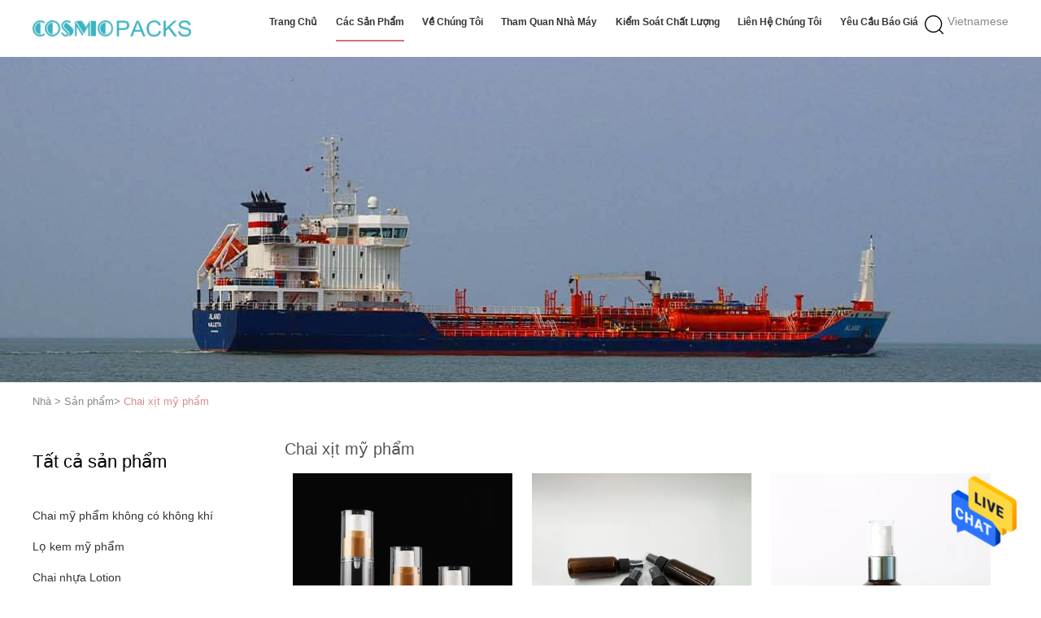

--- FILE ---
content_type: text/html
request_url: https://vietnamese.airlesscosmeticbottles.com/supplier-211897-cosmetic-spray-bottle
body_size: 28836
content:

<!DOCTYPE html>
<html lang="vi">
<head>
	<meta charset="utf-8">
	<meta http-equiv="X-UA-Compatible" content="IE=edge">
	<meta name="viewport" content="width=device-width, initial-scale=1">
    <title>Chai xịt mỹ phẩm nhà máy, mua chất lượng tốt Chai xịt mỹ phẩm các sản phẩm from China</title>
    <meta name="keywords" content="Trung Quốc Chai xịt mỹ phẩm, Chai xịt mỹ phẩm nhà máy, Mua Chai xịt mỹ phẩm, chất lượng tốt Chai xịt mỹ phẩm" />
    <meta name="description" content="Mua giá thấp Chai xịt mỹ phẩm từ Chai xịt mỹ phẩm nhà máy, Chúng tôi cung cấp chất lượng tốt Chai xịt mỹ phẩm from China." />
			<link type='text/css' rel='stylesheet' href='/??/images/global.css,/photo/airlesscosmeticbottles/sitetpl/style/common.css?ver=1627458626' media='all'>
			  <script type='text/javascript' src='/js/jquery.js'></script><meta property="og:title" content="Chai xịt mỹ phẩm nhà máy, mua chất lượng tốt Chai xịt mỹ phẩm các sản phẩm from China" />
<meta property="og:description" content="Mua giá thấp Chai xịt mỹ phẩm từ Chai xịt mỹ phẩm nhà máy, Chúng tôi cung cấp chất lượng tốt Chai xịt mỹ phẩm from China." />
<meta property="og:type" content="product" />
<meta property="og:availability" content="instock" />
<meta property="og:site_name" content="Shaoxing Shangyu Haojin Plastic Co., Ltd." />
<meta property="og:url" content="https://vietnamese.airlesscosmeticbottles.com/supplier-211897-cosmetic-spray-bottle" />
<meta property="og:image" content="https://vietnamese.airlesscosmeticbottles.com/photo/pt31476260-custom_1oz_2oz_3oz_4oz_6oz_8oz_empty_clear_plastic_body_mist_refill_alcohol_spray_bottle.jpg" />
<link rel="canonical" href="https://vietnamese.airlesscosmeticbottles.com/supplier-211897-cosmetic-spray-bottle" />
<link rel="alternate" href="https://m.vietnamese.airlesscosmeticbottles.com/supplier-211897-cosmetic-spray-bottle" media="only screen and (max-width: 640px)" />
<style type="text/css">
/*<![CDATA[*/
.consent__cookie {position: fixed;top: 0;left: 0;width: 100%;height: 0%;z-index: 100000;}.consent__cookie_bg {position: fixed;top: 0;left: 0;width: 100%;height: 100%;background: #000;opacity: .6;display: none }.consent__cookie_rel {position: fixed;bottom:0;left: 0;width: 100%;background: #fff;display: -webkit-box;display: -ms-flexbox;display: flex;flex-wrap: wrap;padding: 24px 80px;-webkit-box-sizing: border-box;box-sizing: border-box;-webkit-box-pack: justify;-ms-flex-pack: justify;justify-content: space-between;-webkit-transition: all ease-in-out .3s;transition: all ease-in-out .3s }.consent__close {position: absolute;top: 20px;right: 20px;cursor: pointer }.consent__close svg {fill: #777 }.consent__close:hover svg {fill: #000 }.consent__cookie_box {flex: 1;word-break: break-word;}.consent__warm {color: #777;font-size: 16px;margin-bottom: 12px;line-height: 19px }.consent__title {color: #333;font-size: 20px;font-weight: 600;margin-bottom: 12px;line-height: 23px }.consent__itxt {color: #333;font-size: 14px;margin-bottom: 12px;display: -webkit-box;display: -ms-flexbox;display: flex;-webkit-box-align: center;-ms-flex-align: center;align-items: center }.consent__itxt i {display: -webkit-inline-box;display: -ms-inline-flexbox;display: inline-flex;width: 28px;height: 28px;border-radius: 50%;background: #e0f9e9;margin-right: 8px;-webkit-box-align: center;-ms-flex-align: center;align-items: center;-webkit-box-pack: center;-ms-flex-pack: center;justify-content: center }.consent__itxt svg {fill: #3ca860 }.consent__txt {color: #a6a6a6;font-size: 14px;margin-bottom: 8px;line-height: 17px }.consent__btns {display: -webkit-box;display: -ms-flexbox;display: flex;-webkit-box-orient: vertical;-webkit-box-direction: normal;-ms-flex-direction: column;flex-direction: column;-webkit-box-pack: center;-ms-flex-pack: center;justify-content: center;flex-shrink: 0;}.consent__btn {width: 280px;height: 40px;line-height: 40px;text-align: center;background: #3ca860;color: #fff;border-radius: 4px;margin: 8px 0;-webkit-box-sizing: border-box;box-sizing: border-box;cursor: pointer;font-size:14px}.consent__btn:hover {background: #00823b }.consent__btn.empty {color: #3ca860;border: 1px solid #3ca860;background: #fff }.consent__btn.empty:hover {background: #3ca860;color: #fff }.open .consent__cookie_bg {display: block }.open .consent__cookie_rel {bottom: 0 }@media (max-width: 760px) {.consent__btns {width: 100%;align-items: center;}.consent__cookie_rel {padding: 20px 24px }}.consent__cookie.open {display: block;}.consent__cookie {display: none;}
/*]]>*/
</style>
<script type="text/javascript">
/*<![CDATA[*/
window.isvideotpl = 0;window.detailurl = '';
var isShowGuide=0;showGuideColor=0;var company_type = 26;var webim_domain = '';

var colorUrl = '';
var aisearch = 0;
var selfUrl = '';
window.playerReportUrl='/vod/view_count/report';
var query_string = ["Products","Show",211897];
var g_tp = '';
var customtplcolor = 99602;
window.predomainsub = "";
/*]]>*/
</script>
</head>
<body>
<img src="/logo.gif" style="display:none" alt="logo"/>
    <div id="floatAd" style="z-index: 110000;position:absolute;right:30px;bottom:60px;height:79px;display: block;">
                                <a href="/webim/webim_tab.html" rel="nofollow" data-uid="0" onclick= 'setwebimCookie(0,0,26);' target="_blank">
            <img style="width: 80px;cursor: pointer;" alt='Gửi tin nhắn' src="/images/floatimage_chat.gif"/>
        </a>
                                </div>
<a style="display: none!important;" title="Shaoxing Shangyu Haojin Plastic Co., Ltd." class="float-inquiry" href="/contactnow.html" onclick='setinquiryCookie("{\"showproduct\":0,\"pid\":0,\"name\":\"\",\"source_url\":\"\",\"picurl\":\"\",\"propertyDetail\":[],\"username\":\"Mr. LU\",\"viewTime\":\"L\\u00e2n \\u0111\\u0103ng nh\\u00e2\\u0323p cu\\u00f4i : 8 gi\\u1edd 25 t\\u1eeb ph\\u00fat c\\u00e1ch \\u0111\\u00e2y\",\"subject\":\"b\\u1ea1n c\\u00f3 th\\u1ec3 cung c\\u1ea5p cho t\\u00f4i m\\u1ed9t b\\u00e1o\",\"countrycode\":\"\"}");'></a>
<script>
var originProductInfo = '';
var originProductInfo = {"showproduct":1,"pid":"13300978","name":"t\u00f9y ch\u1ec9nh 1oz 2oz 3oz 4oz 6oz 8oz M\u00e1y phun s\u01b0\u01a1ng to\u00e0n th\u00e2n b\u1eb1ng nh\u1ef1a trong su\u1ed1t r\u1ed7ng Chai x\u1ecbt c\u1ed3n","source_url":"\/sale-13300978-custom-1oz-2oz-3oz-4oz-6oz-8oz-empty-clear-plastic-body-mist-refill-alcohol-spray-bottle.html","picurl":"\/photo\/pd31476260-custom_1oz_2oz_3oz_4oz_6oz_8oz_empty_clear_plastic_body_mist_refill_alcohol_spray_bottle.jpg","propertyDetail":[["X\u1eed l\u00fd b\u1ec1 m\u1eb7t","In m\u00e0n h\u00ecnh"],["S\u1eed d\u1ee5ng c\u00f4ng nghi\u1ec7p","Ch\u0103m s\u00f3c c\u00e1 nh\u00e2n"],["Lo\u1ea1i nh\u1ef1a","ABS, PP"],["S\u1eed d\u1ee5ng","Kem d\u01b0\u1ee1ng da"]],"company_name":null,"picurl_c":"\/photo\/pc31476260-custom_1oz_2oz_3oz_4oz_6oz_8oz_empty_clear_plastic_body_mist_refill_alcohol_spray_bottle.jpg","price":"0.41-0.45","username":"George","viewTime":"L\u00e2n \u0111\u0103ng nh\u00e2\u0323p cu\u00f4i : 4 gi\u1edd 25 t\u1eeb ph\u00fat c\u00e1ch \u0111\u00e2y","subject":"Xin vui l\u00f2ng b\u00e1o cho ch\u00fang t\u00f4i c\u1ee7a b\u1ea1n","countrycode":""};
var save_url = "/contactsave.html";
var update_url = "/updateinquiry.html";
var productInfo = {};
var defaulProductInfo = {};
var myDate = new Date();
var curDate = myDate.getFullYear()+'-'+(parseInt(myDate.getMonth())+1)+'-'+myDate.getDate();
var message = '';
var default_pop = 1;
var leaveMessageDialog = document.getElementsByClassName('leave-message-dialog')[0]; // 获取弹层
var _$$ = function (dom) {
    return document.querySelectorAll(dom);
};
resInfo = originProductInfo;
resInfo['name'] = resInfo['name'] || '';
defaulProductInfo.pid = resInfo['pid'];
defaulProductInfo.productName = resInfo['name'] ?? '';
defaulProductInfo.productInfo = resInfo['propertyDetail'];
defaulProductInfo.productImg = resInfo['picurl_c'];
defaulProductInfo.subject = resInfo['subject'] ?? '';
defaulProductInfo.productImgAlt = resInfo['name'] ?? '';
var inquirypopup_tmp = 1;
var message = 'Kính thưa,'+'\r\n'+""+' '+trim(resInfo['name'])+", bạn có thể gửi cho tôi thêm chi tiết như loại, kích thước, MOQ, vật liệu, v.v."+'\r\n'+""+'\r\n'+"Chờ hồi âm của bạn.";
var message_1 = 'Kính thưa,'+'\r\n'+""+' '+trim(resInfo['name'])+", bạn có thể gửi cho tôi thêm chi tiết như loại, kích thước, MOQ, vật liệu, v.v."+'\r\n'+""+'\r\n'+"Chờ hồi âm của bạn.";
var message_2 = 'Xin chào,'+'\r\n'+"Tôi đang tìm kiếm"+' '+trim(resInfo['name'])+", xin vui lòng gửi cho tôi giá cả, đặc điểm kỹ thuật và hình ảnh."+'\r\n'+"Phản hồi nhanh chóng của bạn sẽ được đánh giá cao."+'\r\n'+"Hãy liên hệ với tôi để biết thêm thông tin."+'\r\n'+"Cảm ơn rất nhiều.";
var message_3 = 'Xin chào,'+'\r\n'+trim(resInfo['name'])+' '+"đáp ứng mong đợi của tôi."+'\r\n'+"Vui lòng cho tôi giá tốt nhất và một số thông tin sản phẩm khác."+'\r\n'+"Hãy liên hệ với tôi qua thư của tôi."+'\r\n'+"Cảm ơn rất nhiều.";

var message_4 = 'Kính thưa,'+'\r\n'+"Giá FOB của bạn là bao nhiêu"+' '+trim(resInfo['name'])+'?'+'\r\n'+"Tên cảng nào gần nhất?"+'\r\n'+"Vui lòng trả lời tôi càng sớm càng tốt, sẽ tốt hơn nếu chia sẻ thêm thông tin."+'\r\n'+"Trân trọng!";
var message_5 = 'Xin chào,'+'\r\n'+"Tôi rất quan tâm đến bạn"+' '+trim(resInfo['name'])+'.'+'\r\n'+"Vui lòng gửi cho tôi chi tiết sản phẩm của bạn."+'\r\n'+"Mong nhận được hồi âm nhanh chóng của bạn."+'\r\n'+"Hãy liên hệ với tôi qua thư."+'\r\n'+"Trân trọng!";

var message_6 = 'Kính thưa,'+'\r\n'+"Vui lòng cung cấp cho chúng tôi thông tin về"+' '+trim(resInfo['name'])+", chẳng hạn như loại, kích thước, chất liệu, và tất nhiên là giá cả tốt nhất."+'\r\n'+"Mong nhận được hồi âm nhanh chóng của bạn."+'\r\n'+"Cho tôi biết!";
var message_7 = 'Kính thưa,'+'\r\n'+"Bạn có thể cung cấp"+' '+trim(resInfo['name'])+" cho chúng tôi?"+'\r\n'+"Đầu tiên chúng tôi muốn có một bảng giá và một số thông tin chi tiết về sản phẩm."+'\r\n'+"Tôi hy vọng sẽ nhận được trả lời càng sớm càng tốt và mong được hợp tác."+'\r\n'+"Cảm ơn rât nhiều.";
var message_8 = 'Chào,'+'\r\n'+"Tôi đang tìm kiếm"+' '+trim(resInfo['name'])+", xin vui lòng cho tôi một số thông tin sản phẩm chi tiết hơn."+'\r\n'+"Tôi mong được trả lời của bạn."+'\r\n'+"Cho tôi biết!";
var message_9 = 'Xin chào,'+'\r\n'+"Của bạn"+' '+trim(resInfo['name'])+" đáp ứng yêu cầu của tôi rất tốt."+'\r\n'+"Xin vui lòng gửi cho tôi giá cả, thông số kỹ thuật và mô hình tương tự sẽ được."+'\r\n'+"Hãy trò chuyện với tôi."+'\r\n'+"";
var message_10 = 'Kính thưa,'+'\r\n'+"Tôi muốn biết thêm về các chi tiết và báo giá của"+' '+trim(resInfo['name'])+'.'+'\r\n'+"Cứ tự nhiên liên lạc tôi."+'\r\n'+"Trân trọng!";

var r = getRandom(1,10);

defaulProductInfo.message = eval("message_"+r);
    defaulProductInfo.message = eval("message_"+r);
        var mytAjax = {

    post: function(url, data, fn) {
        var xhr = new XMLHttpRequest();
        xhr.open("POST", url, true);
        xhr.setRequestHeader("Content-Type", "application/x-www-form-urlencoded;charset=UTF-8");
        xhr.setRequestHeader("X-Requested-With", "XMLHttpRequest");
        xhr.setRequestHeader('Content-Type','text/plain;charset=UTF-8');
        xhr.onreadystatechange = function() {
            if(xhr.readyState == 4 && (xhr.status == 200 || xhr.status == 304)) {
                fn.call(this, xhr.responseText);
            }
        };
        xhr.send(data);
    },

    postform: function(url, data, fn) {
        var xhr = new XMLHttpRequest();
        xhr.open("POST", url, true);
        xhr.setRequestHeader("X-Requested-With", "XMLHttpRequest");
        xhr.onreadystatechange = function() {
            if(xhr.readyState == 4 && (xhr.status == 200 || xhr.status == 304)) {
                fn.call(this, xhr.responseText);
            }
        };
        xhr.send(data);
    }
};
/*window.onload = function(){
    leaveMessageDialog = document.getElementsByClassName('leave-message-dialog')[0];
    if (window.localStorage.recordDialogStatus=='undefined' || (window.localStorage.recordDialogStatus!='undefined' && window.localStorage.recordDialogStatus != curDate)) {
        setTimeout(function(){
            if(parseInt(inquirypopup_tmp%10) == 1){
                creatDialog(defaulProductInfo, 1);
            }
        }, 6000);
    }
};*/
function trim(str)
{
    str = str.replace(/(^\s*)/g,"");
    return str.replace(/(\s*$)/g,"");
};
function getRandom(m,n){
    var num = Math.floor(Math.random()*(m - n) + n);
    return num;
};
function strBtn(param) {

    var starattextarea = document.getElementById("textareamessage").value.length;
    var email = document.getElementById("startEmail").value;

    var default_tip = document.querySelectorAll(".watermark_container").length;
    if (20 < starattextarea && starattextarea < 3000) {
        if(default_tip>0){
            document.getElementById("textareamessage1").parentNode.parentNode.nextElementSibling.style.display = "none";
        }else{
            document.getElementById("textareamessage1").parentNode.nextElementSibling.style.display = "none";
        }

    } else {
        if(default_tip>0){
            document.getElementById("textareamessage1").parentNode.parentNode.nextElementSibling.style.display = "block";
        }else{
            document.getElementById("textareamessage1").parentNode.nextElementSibling.style.display = "block";
        }

        return;
    }

    // var re = /^([a-zA-Z0-9_-])+@([a-zA-Z0-9_-])+\.([a-zA-Z0-9_-])+/i;/*邮箱不区分大小写*/
    var re = /^[a-zA-Z0-9][\w-]*(\.?[\w-]+)*@[a-zA-Z0-9-]+(\.[a-zA-Z0-9]+)+$/i;
    if (!re.test(email)) {
        document.getElementById("startEmail").nextElementSibling.style.display = "block";
        return;
    } else {
        document.getElementById("startEmail").nextElementSibling.style.display = "none";
    }

    var subject = document.getElementById("pop_subject").value;
    var pid = document.getElementById("pop_pid").value;
    var message = document.getElementById("textareamessage").value;
    var sender_email = document.getElementById("startEmail").value;
    var tel = '';
    if (document.getElementById("tel0") != undefined && document.getElementById("tel0") != '')
        tel = document.getElementById("tel0").value;
    var form_serialize = '&tel='+tel;

    form_serialize = form_serialize.replace(/\+/g, "%2B");
    mytAjax.post(save_url,"pid="+pid+"&subject="+subject+"&email="+sender_email+"&message="+(message)+form_serialize,function(res){
        var mes = JSON.parse(res);
        if(mes.status == 200){
            var iid = mes.iid;
            document.getElementById("pop_iid").value = iid;
            document.getElementById("pop_uuid").value = mes.uuid;

            if(typeof gtag_report_conversion === "function"){
                gtag_report_conversion();//执行统计js代码
            }
            if(typeof fbq === "function"){
                fbq('track','Purchase');//执行统计js代码
            }
        }
    });
    for (var index = 0; index < document.querySelectorAll(".dialog-content-pql").length; index++) {
        document.querySelectorAll(".dialog-content-pql")[index].style.display = "none";
    };
    $('#idphonepql').val(tel);
    document.getElementById("dialog-content-pql-id").style.display = "block";
    ;
};
function twoBtnOk(param) {

    var selectgender = document.getElementById("Mr").innerHTML;
    var iid = document.getElementById("pop_iid").value;
    var sendername = document.getElementById("idnamepql").value;
    var senderphone = document.getElementById("idphonepql").value;
    var sendercname = document.getElementById("idcompanypql").value;
    var uuid = document.getElementById("pop_uuid").value;
    var gender = 2;
    if(selectgender == 'Mr.') gender = 0;
    if(selectgender == 'Mrs.') gender = 1;
    var pid = document.getElementById("pop_pid").value;
    var form_serialize = '';

        form_serialize = form_serialize.replace(/\+/g, "%2B");

    mytAjax.post(update_url,"iid="+iid+"&gender="+gender+"&uuid="+uuid+"&name="+(sendername)+"&tel="+(senderphone)+"&company="+(sendercname)+form_serialize,function(res){});

    for (var index = 0; index < document.querySelectorAll(".dialog-content-pql").length; index++) {
        document.querySelectorAll(".dialog-content-pql")[index].style.display = "none";
    };
    document.getElementById("dialog-content-pql-ok").style.display = "block";

};
function toCheckMust(name) {
    $('#'+name+'error').hide();
}
function handClidk(param) {
    var starattextarea = document.getElementById("textareamessage1").value.length;
    var email = document.getElementById("startEmail1").value;
    var default_tip = document.querySelectorAll(".watermark_container").length;
    if (20 < starattextarea && starattextarea < 3000) {
        if(default_tip>0){
            document.getElementById("textareamessage1").parentNode.parentNode.nextElementSibling.style.display = "none";
        }else{
            document.getElementById("textareamessage1").parentNode.nextElementSibling.style.display = "none";
        }

    } else {
        if(default_tip>0){
            document.getElementById("textareamessage1").parentNode.parentNode.nextElementSibling.style.display = "block";
        }else{
            document.getElementById("textareamessage1").parentNode.nextElementSibling.style.display = "block";
        }

        return;
    }

    // var re = /^([a-zA-Z0-9_-])+@([a-zA-Z0-9_-])+\.([a-zA-Z0-9_-])+/i;
    var re = /^[a-zA-Z0-9][\w-]*(\.?[\w-]+)*@[a-zA-Z0-9-]+(\.[a-zA-Z0-9]+)+$/i;
    if (!re.test(email)) {
        document.getElementById("startEmail1").nextElementSibling.style.display = "block";
        return;
    } else {
        document.getElementById("startEmail1").nextElementSibling.style.display = "none";
    }

    var subject = document.getElementById("pop_subject").value;
    var pid = document.getElementById("pop_pid").value;
    var message = document.getElementById("textareamessage1").value;
    var sender_email = document.getElementById("startEmail1").value;
    var form_serialize = tel = '';
    if (document.getElementById("tel1") != undefined && document.getElementById("tel1") != '')
        tel = document.getElementById("tel1").value;
        mytAjax.post(save_url,"email="+sender_email+"&tel="+tel+"&pid="+pid+"&message="+message+"&subject="+subject+form_serialize,function(res){

        var mes = JSON.parse(res);
        if(mes.status == 200){
            var iid = mes.iid;
            document.getElementById("pop_iid").value = iid;
            document.getElementById("pop_uuid").value = mes.uuid;
            if(typeof gtag_report_conversion === "function"){
                gtag_report_conversion();//执行统计js代码
            }
        }

    });
    for (var index = 0; index < document.querySelectorAll(".dialog-content-pql").length; index++) {
        document.querySelectorAll(".dialog-content-pql")[index].style.display = "none";
    };
    $('#idphonepql').val(tel);
    document.getElementById("dialog-content-pql-id").style.display = "block";

};
window.addEventListener('load', function () {
    $('.checkbox-wrap label').each(function(){
        if($(this).find('input').prop('checked')){
            $(this).addClass('on')
        }else {
            $(this).removeClass('on')
        }
    })
    $(document).on('click', '.checkbox-wrap label' , function(ev){
        if (ev.target.tagName.toUpperCase() != 'INPUT') {
            $(this).toggleClass('on')
        }
    })
})

function hand_video(pdata) {
    data = JSON.parse(pdata);
    productInfo.productName = data.productName;
    productInfo.productInfo = data.productInfo;
    productInfo.productImg = data.productImg;
    productInfo.subject = data.subject;

    var message = 'Kính thưa,'+'\r\n'+""+' '+trim(data.productName)+", bạn có thể gửi cho tôi thêm chi tiết như loại, kích thước, số lượng, chất liệu, v.v."+'\r\n'+""+'\r\n'+"Chờ hồi âm của bạn.";

    var message = 'Kính thưa,'+'\r\n'+""+' '+trim(data.productName)+", bạn có thể gửi cho tôi thêm chi tiết như loại, kích thước, MOQ, vật liệu, v.v."+'\r\n'+""+'\r\n'+"Chờ hồi âm của bạn.";
    var message_1 = 'Kính thưa,'+'\r\n'+""+' '+trim(data.productName)+", bạn có thể gửi cho tôi thêm chi tiết như loại, kích thước, MOQ, vật liệu, v.v."+'\r\n'+""+'\r\n'+"Chờ hồi âm của bạn.";
    var message_2 = 'Xin chào,'+'\r\n'+"Tôi đang tìm kiếm"+' '+trim(data.productName)+", xin vui lòng gửi cho tôi giá cả, đặc điểm kỹ thuật và hình ảnh."+'\r\n'+"Phản hồi nhanh chóng của bạn sẽ được đánh giá cao."+'\r\n'+"Hãy liên hệ với tôi để biết thêm thông tin."+'\r\n'+"Cảm ơn rất nhiều.";
    var message_3 = 'Xin chào,'+'\r\n'+trim(data.productName)+' '+"đáp ứng mong đợi của tôi."+'\r\n'+"Vui lòng cho tôi giá tốt nhất và một số thông tin sản phẩm khác."+'\r\n'+"Hãy liên hệ với tôi qua thư của tôi."+'\r\n'+"Cảm ơn rất nhiều.";

    var message_4 = 'Kính thưa,'+'\r\n'+"Giá FOB của bạn là bao nhiêu"+' '+trim(data.productName)+'?'+'\r\n'+"Tên cảng nào gần nhất?"+'\r\n'+"Vui lòng trả lời tôi càng sớm càng tốt, sẽ tốt hơn nếu chia sẻ thêm thông tin."+'\r\n'+"Trân trọng!";
    var message_5 = 'Xin chào,'+'\r\n'+"Tôi rất quan tâm đến bạn"+' '+trim(data.productName)+'.'+'\r\n'+"Vui lòng gửi cho tôi chi tiết sản phẩm của bạn."+'\r\n'+"Mong nhận được hồi âm nhanh chóng của bạn."+'\r\n'+"Hãy liên hệ với tôi qua thư."+'\r\n'+"Trân trọng!";

    var message_6 = 'Kính thưa,'+'\r\n'+"Vui lòng cung cấp cho chúng tôi thông tin về"+' '+trim(data.productName)+", chẳng hạn như loại, kích thước, chất liệu, và tất nhiên là giá cả tốt nhất."+'\r\n'+"Mong nhận được hồi âm nhanh chóng của bạn."+'\r\n'+"Cho tôi biết!";
    var message_7 = 'Kính thưa,'+'\r\n'+"Bạn có thể cung cấp"+' '+trim(data.productName)+" cho chúng tôi?"+'\r\n'+"Đầu tiên chúng tôi muốn có một bảng giá và một số thông tin chi tiết về sản phẩm."+'\r\n'+"Tôi hy vọng sẽ nhận được trả lời càng sớm càng tốt và mong được hợp tác."+'\r\n'+"Cảm ơn rât nhiều.";
    var message_8 = 'Chào,'+'\r\n'+"Tôi đang tìm kiếm"+' '+trim(data.productName)+", xin vui lòng cho tôi một số thông tin sản phẩm chi tiết hơn."+'\r\n'+"Tôi mong được trả lời của bạn."+'\r\n'+"Cho tôi biết!";
    var message_9 = 'Xin chào,'+'\r\n'+"Của bạn"+' '+trim(data.productName)+" đáp ứng yêu cầu của tôi rất tốt."+'\r\n'+"Xin vui lòng gửi cho tôi giá cả, thông số kỹ thuật và mô hình tương tự sẽ được."+'\r\n'+"Hãy trò chuyện với tôi."+'\r\n'+"";
    var message_10 = 'Kính thưa,'+'\r\n'+"Tôi muốn biết thêm về các chi tiết và báo giá của"+' '+trim(data.productName)+'.'+'\r\n'+"Cứ tự nhiên liên lạc tôi."+'\r\n'+"Trân trọng!";

    var r = getRandom(1,10);

    productInfo.message = eval("message_"+r);
            if(parseInt(inquirypopup_tmp/10) == 1){
        productInfo.message = "";
    }
    productInfo.pid = data.pid;
    creatDialog(productInfo, 2);
};

function handDialog(pdata) {
    data = JSON.parse(pdata);
    productInfo.productName = data.productName;
    productInfo.productInfo = data.productInfo;
    productInfo.productImg = data.productImg;
    productInfo.subject = data.subject;

    var message = 'Kính thưa,'+'\r\n'+""+' '+trim(data.productName)+", bạn có thể gửi cho tôi thêm chi tiết như loại, kích thước, số lượng, chất liệu, v.v."+'\r\n'+""+'\r\n'+"Chờ hồi âm của bạn.";

    var message = 'Kính thưa,'+'\r\n'+""+' '+trim(data.productName)+", bạn có thể gửi cho tôi thêm chi tiết như loại, kích thước, MOQ, vật liệu, v.v."+'\r\n'+""+'\r\n'+"Chờ hồi âm của bạn.";
    var message_1 = 'Kính thưa,'+'\r\n'+""+' '+trim(data.productName)+", bạn có thể gửi cho tôi thêm chi tiết như loại, kích thước, MOQ, vật liệu, v.v."+'\r\n'+""+'\r\n'+"Chờ hồi âm của bạn.";
    var message_2 = 'Xin chào,'+'\r\n'+"Tôi đang tìm kiếm"+' '+trim(data.productName)+", xin vui lòng gửi cho tôi giá cả, đặc điểm kỹ thuật và hình ảnh."+'\r\n'+"Phản hồi nhanh chóng của bạn sẽ được đánh giá cao."+'\r\n'+"Hãy liên hệ với tôi để biết thêm thông tin."+'\r\n'+"Cảm ơn rất nhiều.";
    var message_3 = 'Xin chào,'+'\r\n'+trim(data.productName)+' '+"đáp ứng mong đợi của tôi."+'\r\n'+"Vui lòng cho tôi giá tốt nhất và một số thông tin sản phẩm khác."+'\r\n'+"Hãy liên hệ với tôi qua thư của tôi."+'\r\n'+"Cảm ơn rất nhiều.";

    var message_4 = 'Kính thưa,'+'\r\n'+"Giá FOB của bạn là bao nhiêu"+' '+trim(data.productName)+'?'+'\r\n'+"Tên cảng nào gần nhất?"+'\r\n'+"Vui lòng trả lời tôi càng sớm càng tốt, sẽ tốt hơn nếu chia sẻ thêm thông tin."+'\r\n'+"Trân trọng!";
    var message_5 = 'Xin chào,'+'\r\n'+"Tôi rất quan tâm đến bạn"+' '+trim(data.productName)+'.'+'\r\n'+"Vui lòng gửi cho tôi chi tiết sản phẩm của bạn."+'\r\n'+"Mong nhận được hồi âm nhanh chóng của bạn."+'\r\n'+"Hãy liên hệ với tôi qua thư."+'\r\n'+"Trân trọng!";

    var message_6 = 'Kính thưa,'+'\r\n'+"Vui lòng cung cấp cho chúng tôi thông tin về"+' '+trim(data.productName)+", chẳng hạn như loại, kích thước, chất liệu, và tất nhiên là giá cả tốt nhất."+'\r\n'+"Mong nhận được hồi âm nhanh chóng của bạn."+'\r\n'+"Cho tôi biết!";
    var message_7 = 'Kính thưa,'+'\r\n'+"Bạn có thể cung cấp"+' '+trim(data.productName)+" cho chúng tôi?"+'\r\n'+"Đầu tiên chúng tôi muốn có một bảng giá và một số thông tin chi tiết về sản phẩm."+'\r\n'+"Tôi hy vọng sẽ nhận được trả lời càng sớm càng tốt và mong được hợp tác."+'\r\n'+"Cảm ơn rât nhiều.";
    var message_8 = 'Chào,'+'\r\n'+"Tôi đang tìm kiếm"+' '+trim(data.productName)+", xin vui lòng cho tôi một số thông tin sản phẩm chi tiết hơn."+'\r\n'+"Tôi mong được trả lời của bạn."+'\r\n'+"Cho tôi biết!";
    var message_9 = 'Xin chào,'+'\r\n'+"Của bạn"+' '+trim(data.productName)+" đáp ứng yêu cầu của tôi rất tốt."+'\r\n'+"Xin vui lòng gửi cho tôi giá cả, thông số kỹ thuật và mô hình tương tự sẽ được."+'\r\n'+"Hãy trò chuyện với tôi."+'\r\n'+"";
    var message_10 = 'Kính thưa,'+'\r\n'+"Tôi muốn biết thêm về các chi tiết và báo giá của"+' '+trim(data.productName)+'.'+'\r\n'+"Cứ tự nhiên liên lạc tôi."+'\r\n'+"Trân trọng!";

    var r = getRandom(1,10);
    productInfo.message = eval("message_"+r);
            if(parseInt(inquirypopup_tmp/10) == 1){
        productInfo.message = "";
    }
    productInfo.pid = data.pid;
    creatDialog(productInfo, 2);
};

function closepql(param) {

    leaveMessageDialog.style.display = 'none';
};

function closepql2(param) {

    for (var index = 0; index < document.querySelectorAll(".dialog-content-pql").length; index++) {
        document.querySelectorAll(".dialog-content-pql")[index].style.display = "none";
    };
    document.getElementById("dialog-content-pql-ok").style.display = "block";
};

function decodeHtmlEntities(str) {
    var tempElement = document.createElement('div');
    tempElement.innerHTML = str;
    return tempElement.textContent || tempElement.innerText || '';
}

function initProduct(productInfo,type){

    productInfo.productName = decodeHtmlEntities(productInfo.productName);
    productInfo.message = decodeHtmlEntities(productInfo.message);

    leaveMessageDialog = document.getElementsByClassName('leave-message-dialog')[0];
    leaveMessageDialog.style.display = "block";
    if(type == 3){
        var popinquiryemail = document.getElementById("popinquiryemail").value;
        _$$("#startEmail1")[0].value = popinquiryemail;
    }else{
        _$$("#startEmail1")[0].value = "";
    }
    _$$("#startEmail")[0].value = "";
    _$$("#idnamepql")[0].value = "";
    _$$("#idphonepql")[0].value = "";
    _$$("#idcompanypql")[0].value = "";

    _$$("#pop_pid")[0].value = productInfo.pid;
    _$$("#pop_subject")[0].value = productInfo.subject;
    
    if(parseInt(inquirypopup_tmp/10) == 1){
        productInfo.message = "";
    }

    _$$("#textareamessage1")[0].value = productInfo.message;
    _$$("#textareamessage")[0].value = productInfo.message;

    _$$("#dialog-content-pql-id .titlep")[0].innerHTML = productInfo.productName;
    _$$("#dialog-content-pql-id img")[0].setAttribute("src", productInfo.productImg);
    _$$("#dialog-content-pql-id img")[0].setAttribute("alt", productInfo.productImgAlt);

    _$$("#dialog-content-pql-id-hand img")[0].setAttribute("src", productInfo.productImg);
    _$$("#dialog-content-pql-id-hand img")[0].setAttribute("alt", productInfo.productImgAlt);
    _$$("#dialog-content-pql-id-hand .titlep")[0].innerHTML = productInfo.productName;

    if (productInfo.productInfo.length > 0) {
        var ul2, ul;
        ul = document.createElement("ul");
        for (var index = 0; index < productInfo.productInfo.length; index++) {
            var el = productInfo.productInfo[index];
            var li = document.createElement("li");
            var span1 = document.createElement("span");
            span1.innerHTML = el[0] + ":";
            var span2 = document.createElement("span");
            span2.innerHTML = el[1];
            li.appendChild(span1);
            li.appendChild(span2);
            ul.appendChild(li);

        }
        ul2 = ul.cloneNode(true);
        if (type === 1) {
            _$$("#dialog-content-pql-id .left")[0].replaceChild(ul, _$$("#dialog-content-pql-id .left ul")[0]);
        } else {
            _$$("#dialog-content-pql-id-hand .left")[0].replaceChild(ul2, _$$("#dialog-content-pql-id-hand .left ul")[0]);
            _$$("#dialog-content-pql-id .left")[0].replaceChild(ul, _$$("#dialog-content-pql-id .left ul")[0]);
        }
    };
    for (var index = 0; index < _$$("#dialog-content-pql-id .right ul li").length; index++) {
        _$$("#dialog-content-pql-id .right ul li")[index].addEventListener("click", function (params) {
            _$$("#dialog-content-pql-id .right #Mr")[0].innerHTML = this.innerHTML
        }, false)

    };

};
function closeInquiryCreateDialog() {
    document.getElementById("xuanpan_dialog_box_pql").style.display = "none";
};
function showInquiryCreateDialog() {
    document.getElementById("xuanpan_dialog_box_pql").style.display = "block";
};
function submitPopInquiry(){
    var message = document.getElementById("inquiry_message").value;
    var email = document.getElementById("inquiry_email").value;
    var subject = defaulProductInfo.subject;
    var pid = defaulProductInfo.pid;
    if (email === undefined) {
        showInquiryCreateDialog();
        document.getElementById("inquiry_email").style.border = "1px solid red";
        return false;
    };
    if (message === undefined) {
        showInquiryCreateDialog();
        document.getElementById("inquiry_message").style.border = "1px solid red";
        return false;
    };
    if (email.search(/^\w+((-\w+)|(\.\w+))*\@[A-Za-z0-9]+((\.|-)[A-Za-z0-9]+)*\.[A-Za-z0-9]+$/) == -1) {
        document.getElementById("inquiry_email").style.border= "1px solid red";
        showInquiryCreateDialog();
        return false;
    } else {
        document.getElementById("inquiry_email").style.border= "";
    };
    if (message.length < 20 || message.length >3000) {
        showInquiryCreateDialog();
        document.getElementById("inquiry_message").style.border = "1px solid red";
        return false;
    } else {
        document.getElementById("inquiry_message").style.border = "";
    };
    var tel = '';
    if (document.getElementById("tel") != undefined && document.getElementById("tel") != '')
        tel = document.getElementById("tel").value;

    mytAjax.post(save_url,"pid="+pid+"&subject="+subject+"&email="+email+"&message="+(message)+'&tel='+tel,function(res){
        var mes = JSON.parse(res);
        if(mes.status == 200){
            var iid = mes.iid;
            document.getElementById("pop_iid").value = iid;
            document.getElementById("pop_uuid").value = mes.uuid;

        }
    });
    initProduct(defaulProductInfo);
    for (var index = 0; index < document.querySelectorAll(".dialog-content-pql").length; index++) {
        document.querySelectorAll(".dialog-content-pql")[index].style.display = "none";
    };
    $('#idphonepql').val(tel);
    document.getElementById("dialog-content-pql-id").style.display = "block";

};

//带附件上传
function submitPopInquiryfile(email_id,message_id,check_sort,name_id,phone_id,company_id,attachments){

    if(typeof(check_sort) == 'undefined'){
        check_sort = 0;
    }
    var message = document.getElementById(message_id).value;
    var email = document.getElementById(email_id).value;
    var attachments = document.getElementById(attachments).value;
    if(typeof(name_id) !== 'undefined' && name_id != ""){
        var name  = document.getElementById(name_id).value;
    }
    if(typeof(phone_id) !== 'undefined' && phone_id != ""){
        var phone = document.getElementById(phone_id).value;
    }
    if(typeof(company_id) !== 'undefined' && company_id != ""){
        var company = document.getElementById(company_id).value;
    }
    var subject = defaulProductInfo.subject;
    var pid = defaulProductInfo.pid;

    if(check_sort == 0){
        if (email === undefined) {
            showInquiryCreateDialog();
            document.getElementById(email_id).style.border = "1px solid red";
            return false;
        };
        if (message === undefined) {
            showInquiryCreateDialog();
            document.getElementById(message_id).style.border = "1px solid red";
            return false;
        };

        if (email.search(/^\w+((-\w+)|(\.\w+))*\@[A-Za-z0-9]+((\.|-)[A-Za-z0-9]+)*\.[A-Za-z0-9]+$/) == -1) {
            document.getElementById(email_id).style.border= "1px solid red";
            showInquiryCreateDialog();
            return false;
        } else {
            document.getElementById(email_id).style.border= "";
        };
        if (message.length < 20 || message.length >3000) {
            showInquiryCreateDialog();
            document.getElementById(message_id).style.border = "1px solid red";
            return false;
        } else {
            document.getElementById(message_id).style.border = "";
        };
    }else{

        if (message === undefined) {
            showInquiryCreateDialog();
            document.getElementById(message_id).style.border = "1px solid red";
            return false;
        };

        if (email === undefined) {
            showInquiryCreateDialog();
            document.getElementById(email_id).style.border = "1px solid red";
            return false;
        };

        if (message.length < 20 || message.length >3000) {
            showInquiryCreateDialog();
            document.getElementById(message_id).style.border = "1px solid red";
            return false;
        } else {
            document.getElementById(message_id).style.border = "";
        };

        if (email.search(/^\w+((-\w+)|(\.\w+))*\@[A-Za-z0-9]+((\.|-)[A-Za-z0-9]+)*\.[A-Za-z0-9]+$/) == -1) {
            document.getElementById(email_id).style.border= "1px solid red";
            showInquiryCreateDialog();
            return false;
        } else {
            document.getElementById(email_id).style.border= "";
        };

    };

    mytAjax.post(save_url,"pid="+pid+"&subject="+subject+"&email="+email+"&message="+message+"&company="+company+"&attachments="+attachments,function(res){
        var mes = JSON.parse(res);
        if(mes.status == 200){
            var iid = mes.iid;
            document.getElementById("pop_iid").value = iid;
            document.getElementById("pop_uuid").value = mes.uuid;

            if(typeof gtag_report_conversion === "function"){
                gtag_report_conversion();//执行统计js代码
            }
            if(typeof fbq === "function"){
                fbq('track','Purchase');//执行统计js代码
            }
        }
    });
    initProduct(defaulProductInfo);

    if(name !== undefined && name != ""){
        _$$("#idnamepql")[0].value = name;
    }

    if(phone !== undefined && phone != ""){
        _$$("#idphonepql")[0].value = phone;
    }

    if(company !== undefined && company != ""){
        _$$("#idcompanypql")[0].value = company;
    }

    for (var index = 0; index < document.querySelectorAll(".dialog-content-pql").length; index++) {
        document.querySelectorAll(".dialog-content-pql")[index].style.display = "none";
    };
    document.getElementById("dialog-content-pql-id").style.display = "block";

};
function submitPopInquiryByParam(email_id,message_id,check_sort,name_id,phone_id,company_id){

    if(typeof(check_sort) == 'undefined'){
        check_sort = 0;
    }

    var senderphone = '';
    var message = document.getElementById(message_id).value;
    var email = document.getElementById(email_id).value;
    if(typeof(name_id) !== 'undefined' && name_id != ""){
        var name  = document.getElementById(name_id).value;
    }
    if(typeof(phone_id) !== 'undefined' && phone_id != ""){
        var phone = document.getElementById(phone_id).value;
        senderphone = phone;
    }
    if(typeof(company_id) !== 'undefined' && company_id != ""){
        var company = document.getElementById(company_id).value;
    }
    var subject = defaulProductInfo.subject;
    var pid = defaulProductInfo.pid;

    if(check_sort == 0){
        if (email === undefined) {
            showInquiryCreateDialog();
            document.getElementById(email_id).style.border = "1px solid red";
            return false;
        };
        if (message === undefined) {
            showInquiryCreateDialog();
            document.getElementById(message_id).style.border = "1px solid red";
            return false;
        };

        if (email.search(/^\w+((-\w+)|(\.\w+))*\@[A-Za-z0-9]+((\.|-)[A-Za-z0-9]+)*\.[A-Za-z0-9]+$/) == -1) {
            document.getElementById(email_id).style.border= "1px solid red";
            showInquiryCreateDialog();
            return false;
        } else {
            document.getElementById(email_id).style.border= "";
        };
        if (message.length < 20 || message.length >3000) {
            showInquiryCreateDialog();
            document.getElementById(message_id).style.border = "1px solid red";
            return false;
        } else {
            document.getElementById(message_id).style.border = "";
        };
    }else{

        if (message === undefined) {
            showInquiryCreateDialog();
            document.getElementById(message_id).style.border = "1px solid red";
            return false;
        };

        if (email === undefined) {
            showInquiryCreateDialog();
            document.getElementById(email_id).style.border = "1px solid red";
            return false;
        };

        if (message.length < 20 || message.length >3000) {
            showInquiryCreateDialog();
            document.getElementById(message_id).style.border = "1px solid red";
            return false;
        } else {
            document.getElementById(message_id).style.border = "";
        };

        if (email.search(/^\w+((-\w+)|(\.\w+))*\@[A-Za-z0-9]+((\.|-)[A-Za-z0-9]+)*\.[A-Za-z0-9]+$/) == -1) {
            document.getElementById(email_id).style.border= "1px solid red";
            showInquiryCreateDialog();
            return false;
        } else {
            document.getElementById(email_id).style.border= "";
        };

    };

    var productsku = "";
    if($("#product_sku").length > 0){
        productsku = $("#product_sku").html();
    }

    mytAjax.post(save_url,"tel="+senderphone+"&pid="+pid+"&subject="+subject+"&email="+email+"&message="+message+"&messagesku="+encodeURI(productsku),function(res){
        var mes = JSON.parse(res);
        if(mes.status == 200){
            var iid = mes.iid;
            document.getElementById("pop_iid").value = iid;
            document.getElementById("pop_uuid").value = mes.uuid;

            if(typeof gtag_report_conversion === "function"){
                gtag_report_conversion();//执行统计js代码
            }
            if(typeof fbq === "function"){
                fbq('track','Purchase');//执行统计js代码
            }
        }
    });
    initProduct(defaulProductInfo);

    if(name !== undefined && name != ""){
        _$$("#idnamepql")[0].value = name;
    }

    if(phone !== undefined && phone != ""){
        _$$("#idphonepql")[0].value = phone;
    }

    if(company !== undefined && company != ""){
        _$$("#idcompanypql")[0].value = company;
    }

    for (var index = 0; index < document.querySelectorAll(".dialog-content-pql").length; index++) {
        document.querySelectorAll(".dialog-content-pql")[index].style.display = "none";

    };
    document.getElementById("dialog-content-pql-id").style.display = "block";

};

function creat_videoDialog(productInfo, type) {

    if(type == 1){
        if(default_pop != 1){
            return false;
        }
        window.localStorage.recordDialogStatus = curDate;
    }else{
        default_pop = 0;
    }
    initProduct(productInfo, type);
    if (type === 1) {
        // 自动弹出
        for (var index = 0; index < document.querySelectorAll(".dialog-content-pql").length; index++) {

            document.querySelectorAll(".dialog-content-pql")[index].style.display = "none";
        };
        document.getElementById("dialog-content-pql").style.display = "block";
    } else {
        // 手动弹出
        for (var index = 0; index < document.querySelectorAll(".dialog-content-pql").length; index++) {
            document.querySelectorAll(".dialog-content-pql")[index].style.display = "none";
        };
        document.getElementById("dialog-content-pql-id-hand").style.display = "block";
    }
}

function creatDialog(productInfo, type) {

    if(type == 1){
        if(default_pop != 1){
            return false;
        }
        window.localStorage.recordDialogStatus = curDate;
    }else{
        default_pop = 0;
    }
    initProduct(productInfo, type);
    if (type === 1) {
        // 自动弹出
        for (var index = 0; index < document.querySelectorAll(".dialog-content-pql").length; index++) {

            document.querySelectorAll(".dialog-content-pql")[index].style.display = "none";
        };
        document.getElementById("dialog-content-pql").style.display = "block";
    } else {
        // 手动弹出
        for (var index = 0; index < document.querySelectorAll(".dialog-content-pql").length; index++) {
            document.querySelectorAll(".dialog-content-pql")[index].style.display = "none";
        };
        document.getElementById("dialog-content-pql-id-hand").style.display = "block";
    }
}

//带邮箱信息打开询盘框 emailtype=1表示带入邮箱
function openDialog(emailtype){
    var type = 2;//不带入邮箱，手动弹出
    if(emailtype == 1){
        var popinquiryemail = document.getElementById("popinquiryemail").value;
        // var re = /^([a-zA-Z0-9_-])+@([a-zA-Z0-9_-])+\.([a-zA-Z0-9_-])+/i;
        var re = /^[a-zA-Z0-9][\w-]*(\.?[\w-]+)*@[a-zA-Z0-9-]+(\.[a-zA-Z0-9]+)+$/i;
        if (!re.test(popinquiryemail)) {
            //前端提示样式;
            showInquiryCreateDialog();
            document.getElementById("popinquiryemail").style.border = "1px solid red";
            return false;
        } else {
            //前端提示样式;
        }
        var type = 3;
    }
    creatDialog(defaulProductInfo,type);
}

//上传附件
function inquiryUploadFile(){
    var fileObj = document.querySelector("#fileId").files[0];
    //构建表单数据
    var formData = new FormData();
    var filesize = fileObj.size;
    if(filesize > 10485760 || filesize == 0) {
        document.getElementById("filetips").style.display = "block";
        return false;
    }else {
        document.getElementById("filetips").style.display = "none";
    }
    formData.append('popinquiryfile', fileObj);
    document.getElementById("quotefileform").reset();
    var save_url = "/inquiryuploadfile.html";
    mytAjax.postform(save_url,formData,function(res){
        var mes = JSON.parse(res);
        if(mes.status == 200){
            document.getElementById("uploader-file-info").innerHTML = document.getElementById("uploader-file-info").innerHTML + "<span class=op>"+mes.attfile.name+"<a class=delatt id=att"+mes.attfile.id+" onclick=delatt("+mes.attfile.id+");>Delete</a></span>";
            var nowattachs = document.getElementById("attachments").value;
            if( nowattachs !== ""){
                var attachs = JSON.parse(nowattachs);
                attachs[mes.attfile.id] = mes.attfile;
            }else{
                var attachs = {};
                attachs[mes.attfile.id] = mes.attfile;
            }
            document.getElementById("attachments").value = JSON.stringify(attachs);
        }
    });
}
//附件删除
function delatt(attid)
{
    var nowattachs = document.getElementById("attachments").value;
    if( nowattachs !== ""){
        var attachs = JSON.parse(nowattachs);
        if(attachs[attid] == ""){
            return false;
        }
        var formData = new FormData();
        var delfile = attachs[attid]['filename'];
        var save_url = "/inquirydelfile.html";
        if(delfile != "") {
            formData.append('delfile', delfile);
            mytAjax.postform(save_url, formData, function (res) {
                if(res !== "") {
                    var mes = JSON.parse(res);
                    if (mes.status == 200) {
                        delete attachs[attid];
                        document.getElementById("attachments").value = JSON.stringify(attachs);
                        var s = document.getElementById("att"+attid);
                        s.parentNode.remove();
                    }
                }
            });
        }
    }else{
        return false;
    }
}

</script>
<div class="leave-message-dialog" style="display: none">
<style>
    .leave-message-dialog .close:before, .leave-message-dialog .close:after{
        content:initial;
    }
</style>
<div class="dialog-content-pql" id="dialog-content-pql" style="display: none">
    <span class="close" onclick="closepql()"><img src="/images/close.png" alt="close"></span>
    <div class="title">
        <p class="firstp-pql">Để lại lời nhắn</p>
        <p class="lastp-pql">Chúng tôi sẽ gọi lại cho bạn sớm!</p>
    </div>
    <div class="form">
        <div class="textarea">
            <textarea style='font-family: robot;'  name="" id="textareamessage" cols="30" rows="10" style="margin-bottom:14px;width:100%"
                placeholder="Vui lòng nhập chi tiết yêu cầu của bạn."></textarea>
        </div>
        <p class="error-pql"> <span class="icon-pql"><img src="/images/error.png" alt="Shaoxing Shangyu Haojin Plastic Co., Ltd."></span> </p>
        <input id="startEmail" type="text" placeholder="Nhập email của bạn" onkeydown="if(event.keyCode === 13){ strBtn();}">
        <p class="error-pql"><span class="icon-pql"><img src="/images/error.png" alt="Shaoxing Shangyu Haojin Plastic Co., Ltd."></span>  </p>
                <div class="operations">
            <div class='btn' id="submitStart" type="submit" onclick="strBtn()">Gửi đi</div>
        </div>
            </div>
</div>
<div class="dialog-content-pql dialog-content-pql-id" id="dialog-content-pql-id" style="display:none">
        <span class="close" onclick="closepql2()"><svg t="1648434466530" class="icon" viewBox="0 0 1024 1024" version="1.1" xmlns="http://www.w3.org/2000/svg" p-id="2198" width="16" height="16"><path d="M576 512l277.333333 277.333333-64 64-277.333333-277.333333L234.666667 853.333333 170.666667 789.333333l277.333333-277.333333L170.666667 234.666667 234.666667 170.666667l277.333333 277.333333L789.333333 170.666667 853.333333 234.666667 576 512z" fill="#444444" p-id="2199"></path></svg></span>
    <div class="left">
        <div class="img"><img></div>
        <p class="titlep"></p>
        <ul> </ul>
    </div>
    <div class="right">
                <p class="title"></p>
                <div style="position: relative;">
            <div class="mr"> <span id="Mr">Mr.</span>
                <ul>
                    <li>Mr.</li>
                    <li>Bà.</li>
                </ul>
            </div>
            <input style="text-indent: 80px;" type="text" id="idnamepql" placeholder="Nhập tên của bạn">
        </div>
        <input type="text"  id="idphonepql"  placeholder="Số điện thoại">
        <input type="text" id="idcompanypql"  placeholder="Công ty" onkeydown="if(event.keyCode === 13){ twoBtnOk();}">
                <div class="btn form_new" id="twoBtnOk" onclick="twoBtnOk()">được</div>
    </div>
</div>

<div class="dialog-content-pql dialog-content-pql-ok" id="dialog-content-pql-ok" style="display:none">
        <span class="close" onclick="closepql()"><svg t="1648434466530" class="icon" viewBox="0 0 1024 1024" version="1.1" xmlns="http://www.w3.org/2000/svg" p-id="2198" width="16" height="16"><path d="M576 512l277.333333 277.333333-64 64-277.333333-277.333333L234.666667 853.333333 170.666667 789.333333l277.333333-277.333333L170.666667 234.666667 234.666667 170.666667l277.333333 277.333333L789.333333 170.666667 853.333333 234.666667 576 512z" fill="#444444" p-id="2199"></path></svg></span>
    <div class="duihaook"></div>
        <p class="title"></p>
        <p class="p1" style="text-align: center; font-size: 18px; margin-top: 14px;">Chúng tôi sẽ gọi lại cho bạn sớm!</p>
    <div class="btn" onclick="closepql()" id="endOk" style="margin: 0 auto;margin-top: 50px;">được</div>
</div>
<div class="dialog-content-pql dialog-content-pql-id dialog-content-pql-id-hand" id="dialog-content-pql-id-hand"
    style="display:none">
     <input type="hidden" name="pop_pid" id="pop_pid" value="0">
     <input type="hidden" name="pop_subject" id="pop_subject" value="">
     <input type="hidden" name="pop_iid" id="pop_iid" value="0">
     <input type="hidden" name="pop_uuid" id="pop_uuid" value="0">
        <span class="close" onclick="closepql()"><svg t="1648434466530" class="icon" viewBox="0 0 1024 1024" version="1.1" xmlns="http://www.w3.org/2000/svg" p-id="2198" width="16" height="16"><path d="M576 512l277.333333 277.333333-64 64-277.333333-277.333333L234.666667 853.333333 170.666667 789.333333l277.333333-277.333333L170.666667 234.666667 234.666667 170.666667l277.333333 277.333333L789.333333 170.666667 853.333333 234.666667 576 512z" fill="#444444" p-id="2199"></path></svg></span>
    <div class="left">
        <div class="img"><img></div>
        <p class="titlep"></p>
        <ul> </ul>
    </div>
    <div class="right" style="float:right">
                <div class="title">
            <p class="firstp-pql">Để lại lời nhắn</p>
            <p class="lastp-pql">Chúng tôi sẽ gọi lại cho bạn sớm!</p>
        </div>
                <div class="form">
            <div class="textarea">
                <textarea style='font-family: robot;' name="message" id="textareamessage1" cols="30" rows="10"
                    placeholder="Vui lòng nhập chi tiết yêu cầu của bạn."></textarea>
            </div>
            <p class="error-pql"> <span class="icon-pql"><img src="/images/error.png" alt="Shaoxing Shangyu Haojin Plastic Co., Ltd."></span> </p>

                            <input style="display:none" id="tel1" name="tel" type="text" oninput="value=value.replace(/[^0-9_+-]/g,'');" placeholder="Số điện thoại">
                        <input id='startEmail1' name='email' data-type='1' type='text'
                   placeholder="Nhập email của bạn"
                   onkeydown='if(event.keyCode === 13){ handClidk();}'>
            
            <p class='error-pql'><span class='icon-pql'>
                    <img src="/images/error.png" alt="Shaoxing Shangyu Haojin Plastic Co., Ltd."></span>             </p>

            <div class="operations">
                <div class='btn' id="submitStart1" type="submit" onclick="handClidk()">Gửi đi</div>
            </div>
        </div>
    </div>
</div>
</div>
<div id="xuanpan_dialog_box_pql" class="xuanpan_dialog_box_pql"
    style="display:none;background:rgba(0,0,0,.6);width:100%;height:100%;position: fixed;top:0;left:0;z-index: 999999;">
    <div class="box_pql"
      style="width:526px;height:206px;background:rgba(255,255,255,1);opacity:1;border-radius:4px;position: absolute;left: 50%;top: 50%;transform: translate(-50%,-50%);">
      <div onclick="closeInquiryCreateDialog()" class="close close_create_dialog"
        style="cursor: pointer;height:42px;width:40px;float:right;padding-top: 16px;"><span
          style="display: inline-block;width: 25px;height: 2px;background: rgb(114, 114, 114);transform: rotate(45deg); "><span
            style="display: block;width: 25px;height: 2px;background: rgb(114, 114, 114);transform: rotate(-90deg); "></span></span>
      </div>
      <div
        style="height: 72px; overflow: hidden; text-overflow: ellipsis; display:-webkit-box;-ebkit-line-clamp: 3;-ebkit-box-orient: vertical; margin-top: 58px; padding: 0 84px; font-size: 18px; color: rgba(51, 51, 51, 1); text-align: center; ">
        Please leave your correct email and detailed requirements (20-3,000 characters).</div>
      <div onclick="closeInquiryCreateDialog()" class="close_create_dialog"
        style="width: 139px; height: 36px; background: rgba(253, 119, 34, 1); border-radius: 4px; margin: 16px auto; color: rgba(255, 255, 255, 1); font-size: 18px; line-height: 36px; text-align: center;">
        được</div>
    </div>
</div>
<style>
    
.hu_global_header_101 #header .lag-son ul li a,
.hu_global_header_101 #header .lag-son ul li div
{
  line-height: 30px;
  color: #888;
  font-size: 12px;
  text-decoration: none;
}
.hu_global_header_101 #header .lag-son ul li div:hover{
    color:#d27777
}
.hu_global_header_101 #header .lag-son{
  width: 156px;
}
.hu_global_header_101 #header .lag-son ul li{
  display: flex;
  align-items: center;
}
</style>
<div class="hu_global_header_101">
	<div id="header" class="index_header fiexd">
		<div class="header">
            				<span class="logo photo">
                    <a title="Shaoxing Shangyu Haojin Plastic Co., Ltd." href="//vietnamese.airlesscosmeticbottles.com"><img onerror="$(this).parent().hide();" src="/logo.gif" alt="Shaoxing Shangyu Haojin Plastic Co., Ltd." /></a>				</span>
            			<div class="language">
                				<div class="vietnamese a">Vietnamese</div>
				<!-- 语言切换-展开 -->
				<div class="lag-son" style="display: none;">
					<ul>
                        							<li class="en">
                            <img src="[data-uri]" alt="" style="width: 16px; height: 12px; margin-right: 8px; border: 1px solid #ccc;">
                                                            <a class="language-link" title="English" href="https://www.airlesscosmeticbottles.com/supplier-211897-cosmetic-spray-bottle">English</a>							</li>
                        							<li class="fr">
                            <img src="[data-uri]" alt="" style="width: 16px; height: 12px; margin-right: 8px; border: 1px solid #ccc;">
                                                            <a class="language-link" title="Français" href="https://french.airlesscosmeticbottles.com/supplier-211897-cosmetic-spray-bottle">Français</a>							</li>
                        							<li class="de">
                            <img src="[data-uri]" alt="" style="width: 16px; height: 12px; margin-right: 8px; border: 1px solid #ccc;">
                                                            <a class="language-link" title="Deutsch" href="https://german.airlesscosmeticbottles.com/supplier-211897-cosmetic-spray-bottle">Deutsch</a>							</li>
                        							<li class="it">
                            <img src="[data-uri]" alt="" style="width: 16px; height: 12px; margin-right: 8px; border: 1px solid #ccc;">
                                                            <a class="language-link" title="Italiano" href="https://italian.airlesscosmeticbottles.com/supplier-211897-cosmetic-spray-bottle">Italiano</a>							</li>
                        							<li class="ru">
                            <img src="[data-uri]" alt="" style="width: 16px; height: 12px; margin-right: 8px; border: 1px solid #ccc;">
                                                            <a class="language-link" title="Русский" href="https://russian.airlesscosmeticbottles.com/supplier-211897-cosmetic-spray-bottle">Русский</a>							</li>
                        							<li class="es">
                            <img src="[data-uri]" alt="" style="width: 16px; height: 12px; margin-right: 8px; border: 1px solid #ccc;">
                                                            <a class="language-link" title="Español" href="https://spanish.airlesscosmeticbottles.com/supplier-211897-cosmetic-spray-bottle">Español</a>							</li>
                        							<li class="pt">
                            <img src="[data-uri]" alt="" style="width: 16px; height: 12px; margin-right: 8px; border: 1px solid #ccc;">
                                                            <a class="language-link" title="Português" href="https://portuguese.airlesscosmeticbottles.com/supplier-211897-cosmetic-spray-bottle">Português</a>							</li>
                        							<li class="nl">
                            <img src="[data-uri]" alt="" style="width: 16px; height: 12px; margin-right: 8px; border: 1px solid #ccc;">
                                                            <a class="language-link" title="Nederlandse" href="https://dutch.airlesscosmeticbottles.com/supplier-211897-cosmetic-spray-bottle">Nederlandse</a>							</li>
                        							<li class="el">
                            <img src="[data-uri]" alt="" style="width: 16px; height: 12px; margin-right: 8px; border: 1px solid #ccc;">
                                                            <a class="language-link" title="ελληνικά" href="https://greek.airlesscosmeticbottles.com/supplier-211897-cosmetic-spray-bottle">ελληνικά</a>							</li>
                        							<li class="ja">
                            <img src="[data-uri]" alt="" style="width: 16px; height: 12px; margin-right: 8px; border: 1px solid #ccc;">
                                                            <a class="language-link" title="日本語" href="https://japanese.airlesscosmeticbottles.com/supplier-211897-cosmetic-spray-bottle">日本語</a>							</li>
                        							<li class="ko">
                            <img src="[data-uri]" alt="" style="width: 16px; height: 12px; margin-right: 8px; border: 1px solid #ccc;">
                                                            <a class="language-link" title="한국" href="https://korean.airlesscosmeticbottles.com/supplier-211897-cosmetic-spray-bottle">한국</a>							</li>
                        							<li class="ar">
                            <img src="[data-uri]" alt="" style="width: 16px; height: 12px; margin-right: 8px; border: 1px solid #ccc;">
                                                            <a class="language-link" title="العربية" href="https://arabic.airlesscosmeticbottles.com/supplier-211897-cosmetic-spray-bottle">العربية</a>							</li>
                        							<li class="hi">
                            <img src="[data-uri]" alt="" style="width: 16px; height: 12px; margin-right: 8px; border: 1px solid #ccc;">
                                                            <a class="language-link" title="हिन्दी" href="https://hindi.airlesscosmeticbottles.com/supplier-211897-cosmetic-spray-bottle">हिन्दी</a>							</li>
                        							<li class="tr">
                            <img src="[data-uri]" alt="" style="width: 16px; height: 12px; margin-right: 8px; border: 1px solid #ccc;">
                                                            <a class="language-link" title="Türkçe" href="https://turkish.airlesscosmeticbottles.com/supplier-211897-cosmetic-spray-bottle">Türkçe</a>							</li>
                        							<li class="id">
                            <img src="[data-uri]" alt="" style="width: 16px; height: 12px; margin-right: 8px; border: 1px solid #ccc;">
                                                            <a class="language-link" title="Indonesia" href="https://indonesian.airlesscosmeticbottles.com/supplier-211897-cosmetic-spray-bottle">Indonesia</a>							</li>
                        							<li class="vi">
                            <img src="[data-uri]" alt="" style="width: 16px; height: 12px; margin-right: 8px; border: 1px solid #ccc;">
                                                            <a class="language-link" title="Tiếng Việt" href="https://vietnamese.airlesscosmeticbottles.com/supplier-211897-cosmetic-spray-bottle">Tiếng Việt</a>							</li>
                        							<li class="th">
                            <img src="[data-uri]" alt="" style="width: 16px; height: 12px; margin-right: 8px; border: 1px solid #ccc;">
                                                            <a class="language-link" title="ไทย" href="https://thai.airlesscosmeticbottles.com/supplier-211897-cosmetic-spray-bottle">ไทย</a>							</li>
                        							<li class="bn">
                            <img src="[data-uri]" alt="" style="width: 16px; height: 12px; margin-right: 8px; border: 1px solid #ccc;">
                                                            <a class="language-link" title="বাংলা" href="https://bengali.airlesscosmeticbottles.com/supplier-211897-cosmetic-spray-bottle">বাংলা</a>							</li>
                        							<li class="fa">
                            <img src="[data-uri]" alt="" style="width: 16px; height: 12px; margin-right: 8px; border: 1px solid #ccc;">
                                                            <a class="language-link" title="فارسی" href="https://persian.airlesscosmeticbottles.com/supplier-211897-cosmetic-spray-bottle">فارسی</a>							</li>
                        							<li class="pl">
                            <img src="[data-uri]" alt="" style="width: 16px; height: 12px; margin-right: 8px; border: 1px solid #ccc;">
                                                            <a class="language-link" title="Polski" href="https://polish.airlesscosmeticbottles.com/supplier-211897-cosmetic-spray-bottle">Polski</a>							</li>
                        					</ul>
				</div>
				<!-- 语言切换-展开 -->
			</div>
			<div class="func">
				<i class="icon search_icon iconfont icon-magnifier"></i>
			</div>
			<div id="nav">
                					<div class="list zz   ">
                        <a target="_self" title="" href="/">Trang Chủ</a>					</div>
                					<div class="list zz  pro_list on">
                        <a target="_self" title="" href="/products.html">Các sản phẩm</a>					</div>
                					<div class="list zz   ">
                        <a target="_self" title="" href="/aboutus.html">Về chúng tôi</a>					</div>
                					<div class="list zz   ">
                        <a target="_self" title="" href="/factory.html">Tham quan nhà máy</a>					</div>
                					<div class="list zz   ">
                        <a target="_self" title="" href="/quality.html">Kiểm soát chất lượng</a>					</div>
                					<div class="list zz   ">
                        <a target="_self" title="" href="/contactus.html">Liên hệ chúng tôi</a>					</div>
                                					<div class="list zz ">
                        <a rel="nofollow" class="raq" onclick="document.getElementById(&#039;hu_header_click_form&#039;).action=&#039;/contactnow.html&#039;;document.getElementById(&#039;hu_header_click_form&#039;).target=&#039;_blank&#039;;document.getElementById(&#039;hu_header_click_form&#039;).submit();" title="Trích dẫn" href="javascript:;">Yêu cầu báo giá</a>					</div>
                                			</div>
			<div class="search_box trans">
				<form class="search" action="" method="POST" onsubmit="return jsWidgetSearch(this,'');">
					<input autocomplete="off" disableautocomplete="" type="text" class="fl" name="keyword" placeholder="Những gì bạn đang tìm kiếm..." value="" notnull="">
					<input type="submit" class="fr" name="submit" value="Search">
					<div class="clear"></div>
				</form>
			</div>
        			<div class="son_nav trans">
				<div class="content clean">
                                            						<div class="list">
						<div class="second_cate">
                    						<div class="item trans">
                            <a title="Trung Quốc Chai mỹ phẩm không có không khí nhà sản xuất" href="/supplier-209389-airless-cosmetic-bottles">Chai mỹ phẩm không có không khí</a>						</div>
                                                                    						<div class="item trans">
                            <a title="Trung Quốc Lọ kem mỹ phẩm nhà sản xuất" href="/supplier-209387-cosmetic-cream-jars">Lọ kem mỹ phẩm</a>						</div>
                                                                    						<div class="item trans">
                            <a title="Trung Quốc Chai nhựa Lotion nhà sản xuất" href="/supplier-209388-plastic-lotion-bottles">Chai nhựa Lotion</a>						</div>
                                                                    						<div class="item trans">
                            <a title="Trung Quốc Ống nhựa mỹ phẩm nhà sản xuất" href="/supplier-209390-plastic-cosmetic-tubes">Ống nhựa mỹ phẩm</a>						</div>
                                                                    						<div class="item trans">
                            <a title="Trung Quốc Chai xịt mỹ phẩm nhà sản xuất" href="/supplier-211897-cosmetic-spray-bottle">Chai xịt mỹ phẩm</a>						</div>
                        						</div>
						</div>
                                                                						<div class="list">
						<div class="second_cate">
                    						<div class="item trans">
                            <a title="Trung Quốc Bọt bơm chai nhà sản xuất" href="/supplier-209391-foam-pump-bottle">Bọt bơm chai</a>						</div>
                                                                    						<div class="item trans">
                            <a title="Trung Quốc Container nhỏ gọn mỹ phẩm nhà sản xuất" href="/supplier-209392-cosmetic-compact-containers">Container nhỏ gọn mỹ phẩm</a>						</div>
                                                                    						<div class="item trans">
                            <a title="Trung Quốc Cuộn trống trên chai nhà sản xuất" href="/supplier-209393-empty-roll-on-bottle">Cuộn trống trên chai</a>						</div>
                                                                    						<div class="item trans">
                            <a title="Trung Quốc Travel Bottle Set nhà sản xuất" href="/supplier-209395-travel-bottle-set">Travel Bottle Set</a>						</div>
                                                                    						<div class="item trans">
                            <a title="Trung Quốc Chai thủy tinh mỹ phẩm nhà sản xuất" href="/supplier-209396-cosmetic-glass-bottles">Chai thủy tinh mỹ phẩm</a>						</div>
                        						</div>
						</div>
                                                                						<div class="list">
						<div class="second_cate">
                    						<div class="item trans">
                            <a title="Trung Quốc Travel Atomiser Hương thơm nhà sản xuất" href="/supplier-209408-travel-perfume-atomiser">Travel Atomiser Hương thơm</a>						</div>
                                                                    						<div class="item trans">
                            <a title="Trung Quốc Chai nhựa PET nhà sản xuất" href="/supplier-231784-pet-plastic-bottles">Chai nhựa PET</a>						</div>
                                                                    						<div class="item trans">
                            <a title="Trung Quốc Bơm dưỡng thẩm mỹ nhà sản xuất" href="/supplier-413500-cosmetic-lotion-pump">Bơm dưỡng thẩm mỹ</a>						</div>
                                                                    						<div class="item trans">
                            <a title="Trung Quốc Bình xịt kích hoạt nhà sản xuất" href="/supplier-419028-trigger-sprayer">Bình xịt kích hoạt</a>						</div>
                                                                    						<div class="item trans">
                            <a title="Trung Quốc chai tre nhà sản xuất" href="/supplier-419029-bamboo-bottles">chai tre</a>						</div>
                        						</div>
						</div>
                                        				</div>
				<div class="photo">
                    <a title="Nhôm 1oz 100ml Bám trên Chai mỹ phẩm không có lỗ" href="/sale-13657116-aluminum-1oz-100ml-snap-on-airless-cosmetic-bottles.html"><img alt="Nhôm 1oz 100ml Bám trên Chai mỹ phẩm không có lỗ" class="lazyi" data-original="/photo/pc33029851-aluminum_1oz_100ml_snap_on_airless_cosmetic_bottles.jpg" src="/images/load_icon.gif" /></a>				</div>
			</div>
		</div>
	</div>
	<form id="hu_header_click_form" method="post">
		<input type="hidden" name="pid" value=""/>
	</form>
</div>
<div style="height: 82px; clear: both">
</div>
<script>
    window.onload = function(){
        $('.lianrou_list,.son_nav_one').hover(function() {
            $('.son_nav_one').addClass('on')
        }, function() {
            $('.son_nav_one').removeClass('on')
        });
    }
</script>
<div class="hu_global_banner_109">
	<div class="in_ad">
		<div class="bxSlide-outter">
            			<img src="/images/banner_prod.jpg" alt="products">
		</div>
	</div>
</div><div class="hu_global_position_110">
    <div class="ueeshop_responsive_position s1">
        <div class="position w" itemscope itemtype="https://schema.org/BreadcrumbList">
			<span itemprop="itemListElement" itemscope itemtype="https://schema.org/ListItem">
                <a itemprop="item" title="" href="/"><span itemprop="name">Nhà</span></a>				<meta itemprop="position" content="1"/>
			</span>
            > <span itemprop="itemListElement" itemscope itemtype="https://schema.org/ListItem"><a itemprop="item" title="" href="/products.html"><span itemprop="name">Sản phẩm</span></a><meta itemprop="position" content="2"/></span>> <a href="#">Chai xịt mỹ phẩm</a>        </div>
    </div>
</div><div id="main" class="products w">
	<div class="com_main_left_1">
	    
<style>
.hu_product_list_text_111{ overflow:hidden;}
.hu_product_list_text_111{margin: 15px auto 35px;}
.hu_product_list_text_111 .pro_cate{float: left;width: 260px;}
.hu_product_list_text_111 .pro_cate .page_name{font-size: 22px;height: 55px;line-height: 55px;}
.hu_product_list_text_111 .pro_cate .first_cate{cursor: pointer;cursor: pointer;}
.hu_product_list_text_111 .pro_cate .first_cate a{position: relative;font-size: 16px;padding-left:4px;text-overflow: ellipsis;display: -webkit-box;-webkit-line-clamp: 1;-webkit-box-orient: vertical;height:34px;border: 0px;overflow: hidden;line-height: 36px;}
.hu_product_list_text_111 .pro_cate .first_cate .border{width: 37px;border-bottom: 1px solid #b34040;}
.hu_product_list_text_111 .pro_cate .content .list{ width:260px;line-height: 18px;overflow: hidden;}
.hu_product_list_text_111 .pro_cate .item {position: relative;}
.hu_product_list_text_111 .pro_cate .first_cate a:hover {color: #d27777;}
.hu_product_list_text_111 .pro_cate .item:after {display: block;content: '';width: 15px;height: 15px;position: absolute;left: -15px;top: 10px;background: url({system}/images/css-sprite.png) 0 -482px;-moz-transition: all 300ms ease-out;-ms-transition: all 300ms ease-out;-o-transition: all 300ms ease-out;-webkit-transition: all 300ms ease-out;}
.hu_product_list_text_111 .pro_cate .item:hover, .hu_product_list_text_111 .pro_cate .item.on{padding-left: 15px; background-position: left center; }
.hu_product_list_text_111 .pro_cate .item:hover:after, .hu_product_list_text_111 .pro_cate .item.on:after {left:0;}
.hu_product_list_text_111 .pro_cate .item.on a{color: #d27777 !important;}

.hu_product_list_text_111 .pro_cate .content .list .list {
    padding: 0;
     display: none; 
}

.hu_product_list_text_111 .pro_cate .content .list .category3 {
  text-indent: 20px;
}

.hu_product_list_text_111 .pro_cate .content .list h2 {
    font-weight: 500;
}

.hu_product_list_text_111 .pro_cate .content .list a {
    display: block;
    box-sizing: border-box;
    overflow: hidden;
    text-overflow: ellipsis;
    white-space: nowrap;
    font-size: 14px;
    margin-right: 33px;
}
.hu_product_list_text_111 .pro_cate .content .list li:hover>h2>a {
    color: #d27777;
} 
.hu_product_list_text_111 .pro_cate .content .list li.on>h2>a {
    color: #d27777;
} 
.hu_product_list_text_111 .pro_cate .content .list li {
    margin-top: 20px;
    position: relative;
     -moz-transition: all 300ms ease-out;
    -ms-transition: all 300ms ease-out;
    -o-transition: all 300ms ease-out;
    -webkit-transition: all 300ms ease-out;
}
.hu_product_list_text_111 .pro_cate .content .list li span {
    border: 1px solid #333;
    border-top: transparent;
    border-left: transparent;
    width: 10px;
    height: 10px;
    transform: rotate(45deg);
    border-radius: 2px;
    position: absolute;
    z-index: 20;
    display: block;
    right: 11px;
    transition: all 300ms linear;
    top: 3px;
    cursor: pointer;
}
.hu_product_list_text_111 .pro_cate .content .list li span.active {
    transform: rotate(227deg);
    top: 6px;
}
.hu_product_list_text_111 .pro_cate .content .list li li a {
    margin-left: 28px;
}
.hu_product_list_text_111 .cur>a {
    color: #d27777;
}
</style>
<div class="hu_product_list_text_111">
	<div class="pro_cate">
		<div class="page_name">Tất cả sản phẩm</div>
		<div class="content">
            
            <ul class='list'>
                                    <li class="" >
                        <h2>
                            <a title="Trung Quốc Chai mỹ phẩm không có không khí  on bán hàng" href="/supplier-209389-airless-cosmetic-bottles">Chai mỹ phẩm không có không khí</a>                                                                                </h2>
                                            </li>
                                    <li class="" >
                        <h2>
                            <a title="Trung Quốc Lọ kem mỹ phẩm  on bán hàng" href="/supplier-209387-cosmetic-cream-jars">Lọ kem mỹ phẩm</a>                                                                                </h2>
                                            </li>
                                    <li class="" >
                        <h2>
                            <a title="Trung Quốc Chai nhựa Lotion  on bán hàng" href="/supplier-209388-plastic-lotion-bottles">Chai nhựa Lotion</a>                                                                                </h2>
                                            </li>
                                    <li class="" >
                        <h2>
                            <a title="Trung Quốc Ống nhựa mỹ phẩm  on bán hàng" href="/supplier-209390-plastic-cosmetic-tubes">Ống nhựa mỹ phẩm</a>                                                                                </h2>
                                            </li>
                                    <li class="on" >
                        <h2>
                            <a title="Trung Quốc Chai xịt mỹ phẩm  on bán hàng" href="/supplier-211897-cosmetic-spray-bottle">Chai xịt mỹ phẩm</a>                                                                                </h2>
                                            </li>
                                    <li class="" >
                        <h2>
                            <a title="Trung Quốc Bọt bơm chai  on bán hàng" href="/supplier-209391-foam-pump-bottle">Bọt bơm chai</a>                                                                                </h2>
                                            </li>
                                    <li class="" >
                        <h2>
                            <a title="Trung Quốc Container nhỏ gọn mỹ phẩm  on bán hàng" href="/supplier-209392-cosmetic-compact-containers">Container nhỏ gọn mỹ phẩm</a>                                                                                </h2>
                                            </li>
                                    <li class="" >
                        <h2>
                            <a title="Trung Quốc Cuộn trống trên chai  on bán hàng" href="/supplier-209393-empty-roll-on-bottle">Cuộn trống trên chai</a>                                                                                </h2>
                                            </li>
                                    <li class="" >
                        <h2>
                            <a title="Trung Quốc Travel Bottle Set  on bán hàng" href="/supplier-209395-travel-bottle-set">Travel Bottle Set</a>                                                                                </h2>
                                            </li>
                                    <li class="" >
                        <h2>
                            <a title="Trung Quốc Chai thủy tinh mỹ phẩm  on bán hàng" href="/supplier-209396-cosmetic-glass-bottles">Chai thủy tinh mỹ phẩm</a>                                                                                </h2>
                                            </li>
                                    <li class="" >
                        <h2>
                            <a title="Trung Quốc Travel Atomiser Hương thơm  on bán hàng" href="/supplier-209408-travel-perfume-atomiser">Travel Atomiser Hương thơm</a>                                                                                </h2>
                                            </li>
                                    <li class="" >
                        <h2>
                            <a title="Trung Quốc Chai nhựa PET  on bán hàng" href="/supplier-231784-pet-plastic-bottles">Chai nhựa PET</a>                                                                                </h2>
                                            </li>
                                    <li class="" >
                        <h2>
                            <a title="Trung Quốc Bơm dưỡng thẩm mỹ  on bán hàng" href="/supplier-413500-cosmetic-lotion-pump">Bơm dưỡng thẩm mỹ</a>                                                                                </h2>
                                            </li>
                                    <li class="" >
                        <h2>
                            <a title="Trung Quốc Bình xịt kích hoạt  on bán hàng" href="/supplier-419028-trigger-sprayer">Bình xịt kích hoạt</a>                                                                                </h2>
                                            </li>
                                    <li class="" >
                        <h2>
                            <a title="Trung Quốc chai tre  on bán hàng" href="/supplier-419029-bamboo-bottles">chai tre</a>                                                                                </h2>
                                            </li>
                                    <li class="" >
                        <h2>
                            <a title="Trung Quốc Hộp đựng chất khử mùi  on bán hàng" href="/supplier-434611-deodorant-container">Hộp đựng chất khử mùi</a>                                                                                </h2>
                                            </li>
                            </ul>
		</div>

	</div>
</div>

<script>
     $(".hu_product_list_text_111 ul>li>h2>span").click(function() {
        return $(this).hasClass("active") ? ($(this).removeClass("active"),
        $(this).next("ul").slideUp(),
        !1) : ($(this).addClass("active"),
        $(this).next("ul").slideDown(),
        !1)
    })  
    $(".hu_product_list_text_111 .category1 li span").click(function() {
        return $(this).hasClass("active") ? ($(this).removeClass("active"),
        $(this).parents(".category1").find("ul").slideUp(),
        !1) : ($(this).addClass("active"),
        $(this).parents(".category1").find("ul").slideDown(),
        !1)
    })
    $(".hu_product_list_text_111 .category2 li span").click(function() {
        return $(this).hasClass("active") ? ($(this).removeClass("active"),
        $(this).parents(".category2").find("ul").slideUp(),
        !1) : ($(this).addClass("active"),
        $(this).parents(".category2").find("ul").slideDown(),
        !1)
    })
</script>

	    	<div class="hu_contact_main_left_114V2">
		<div class="title">Liên hệ chúng tôi</div>
					<div class="name">LU</div>
									<p>
				<span class="hui">WhatsApp :</span> +8618657505125			</p>
				<div class="social-c">
							<a href="mailto:George@cosmopacks.com" title="Shaoxing Shangyu Haojin Plastic Co., Ltd."><i class="icon iconfont icon-youjian icon-2"></i></a>
							<a href="https://api.whatsapp.com/send?phone=8618657505125" title="Shaoxing Shangyu Haojin Plastic Co., Ltd."><i class="icon iconfont icon-WhatsAPP icon-2"></i></a>
							<a href="/contactus.html#24521" title="Shaoxing Shangyu Haojin Plastic Co., Ltd."><i class="icon iconfont icon-wechat icon-2"></i></a>
							<a href="skype:spark337?call" title="Shaoxing Shangyu Haojin Plastic Co., Ltd."><i class="icon iconfont icon-skype icon-1"></i></a>
					</div>
		<div class="clear"></div>
		<div class="btn-box">

			<a title="Shaoxing Shangyu Haojin Plastic Co., Ltd." href="javascript:void(0);" class="orange-btn submit_btn" onclick="creatDialog(defaulProductInfo, 2)">Tiếp xúc</a>
		</div>
	</div>
 	</div>
	<div class="com_main_right_2">
	    	    <div class="hu_product_list_img_112V2">
        <div class="contenter">
                        <h1 class="title">Chai xịt mỹ phẩm            </h1>
                        <div class="clear"></div>
        <div class="contents">
                            <div class="blk fl text-center border-box">
                    <div class="imgbox pic_box img">
                        <a title="tùy chỉnh 1oz 2oz 3oz 4oz 6oz 8oz Máy phun sương toàn thân bằng nhựa trong suốt rỗng Chai xịt cồn" href="/sale-13300978-custom-1oz-2oz-3oz-4oz-6oz-8oz-empty-clear-plastic-body-mist-refill-alcohol-spray-bottle.html"><img alt="tùy chỉnh 1oz 2oz 3oz 4oz 6oz 8oz Máy phun sương toàn thân bằng nhựa trong suốt rỗng Chai xịt cồn" class="lazyi" data-original="/photo/pt31476260-custom_1oz_2oz_3oz_4oz_6oz_8oz_empty_clear_plastic_body_mist_refill_alcohol_spray_bottle.jpg" src="/images/load_icon.gif" /></a>                                                    <span class="model1-slogn"></span>
                                            </div>
                    <div class="name text-over">
                        <h2><a title="tùy chỉnh 1oz 2oz 3oz 4oz 6oz 8oz Máy phun sương toàn thân bằng nhựa trong suốt rỗng Chai xịt cồn" href="/sale-13300978-custom-1oz-2oz-3oz-4oz-6oz-8oz-empty-clear-plastic-body-mist-refill-alcohol-spray-bottle.html">tùy chỉnh 1oz 2oz 3oz 4oz 6oz 8oz Máy phun sương toàn thân bằng nhựa trong suốt rỗng Chai xịt cồn</a></h2>
                    </div>
                    <div class="cont-btn">
                                                <a href="javascript:void(0);" onclick='handDialog("{\"pid\":\"13300978\",\"productName\":\"t\\u00f9y ch\\u1ec9nh 1oz 2oz 3oz 4oz 6oz 8oz M\\u00e1y phun s\\u01b0\\u01a1ng to\\u00e0n th\\u00e2n b\\u1eb1ng nh\\u1ef1a trong su\\u1ed1t r\\u1ed7ng Chai x\\u1ecbt c\\u1ed3n\",\"productInfo\":[[\"X\\u1eed l\\u00fd b\\u1ec1 m\\u1eb7t\",\"In m\\u00e0n h\\u00ecnh\"],[\"S\\u1eed d\\u1ee5ng c\\u00f4ng nghi\\u1ec7p\",\"Ch\\u0103m s\\u00f3c c\\u00e1 nh\\u00e2n\"],[\"Lo\\u1ea1i nh\\u1ef1a\",\"ABS, PP\"],[\"S\\u1eed d\\u1ee5ng\",\"Kem d\\u01b0\\u1ee1ng da\"]],\"subject\":\"Th\\u1eddi gian giao h\\u00e0ng ng\\u00e0y l\\u00e0 g\\u00ect\\u00f9y ch\\u1ec9nh 1oz 2oz 3oz 4oz 6oz 8oz M\\u00e1y phun s\\u01b0\\u01a1ng to\\u00e0n th\\u00e2n b\\u1eb1ng nh\\u1ef1a trong su\\u1ed1t r\\u1ed7ng Chai x\\u1ecbt c\\u1ed3n\",\"productImg\":\"\\/photo\\/pc31476260-custom_1oz_2oz_3oz_4oz_6oz_8oz_empty_clear_plastic_body_mist_refill_alcohol_spray_bottle.jpg\"}")'
                           class="btn ContactNow"><span></span>Tiếp xúc</a>
                    </div>
                </div>
                            <div class="blk fl text-center border-box">
                    <div class="imgbox pic_box img">
                        <a title="Trung Quốc Nhựa, ABS, AS + PP Chai 50ml sử dụng chai xịt nước hoa rỗng" href="/sale-13212195-china-plastic-abs-as-pp-50ml-bottle-use-empty-perfume-mist-spray-bottles.html"><img alt="Trung Quốc Nhựa, ABS, AS + PP Chai 50ml sử dụng chai xịt nước hoa rỗng" class="lazyi" data-original="/photo/pt31075617-china_plastic_abs_as_pp_50ml_bottle_use_empty_perfume_mist_spray_bottles.jpg" src="/images/load_icon.gif" /></a>                                                    <span class="model1-slogn"></span>
                                            </div>
                    <div class="name text-over">
                        <h2><a title="Trung Quốc Nhựa, ABS, AS + PP Chai 50ml sử dụng chai xịt nước hoa rỗng" href="/sale-13212195-china-plastic-abs-as-pp-50ml-bottle-use-empty-perfume-mist-spray-bottles.html">Trung Quốc Nhựa, ABS, AS + PP Chai 50ml sử dụng chai xịt nước hoa rỗng</a></h2>
                    </div>
                    <div class="cont-btn">
                                                <a href="javascript:void(0);" onclick='handDialog("{\"pid\":\"13212195\",\"productName\":\"Trung Qu\\u1ed1c Nh\\u1ef1a, ABS, AS + PP Chai 50ml s\\u1eed d\\u1ee5ng chai x\\u1ecbt n\\u01b0\\u1edbc hoa r\\u1ed7ng\",\"productInfo\":[[\"X\\u1eed l\\u00fd b\\u1ec1 m\\u1eb7t\",\"In m\\u00e0n h\\u00ecnh\"],[\"S\\u1eed d\\u1ee5ng c\\u00f4ng nghi\\u1ec7p\",\"Ch\\u0103m s\\u00f3c c\\u00e1 nh\\u00e2n\"],[\"Lo\\u1ea1i nh\\u1ef1a\",\"ABS, PP\"],[\"S\\u1eed d\\u1ee5ng\",\"Kem d\\u01b0\\u1ee1ng da\"]],\"subject\":\"L\\u00e0m th\\u1ebf n\\u00e0o nhi\\u1ec1u nh\\u1ea5t c\\u1ee7a b\\u1ea1n\",\"productImg\":\"\\/photo\\/pc31075617-china_plastic_abs_as_pp_50ml_bottle_use_empty_perfume_mist_spray_bottles.jpg\"}")'
                           class="btn ContactNow"><span></span>Tiếp xúc</a>
                    </div>
                </div>
                            <div class="blk fl text-center border-box">
                    <div class="imgbox pic_box img">
                        <a title="Chai xịt nhựa mỹ phẩm rỗng Chai màu hổ phách tùy chỉnh" href="/sale-11047137-empty-plastic-cosmetic-spray-bottle-amber-color-custom-pet-mist-50ml-spray-bottle.html"><img alt="Chai xịt nhựa mỹ phẩm rỗng Chai màu hổ phách tùy chỉnh" class="lazyi" data-original="/photo/pt20375476-empty_plastic_cosmetic_spray_bottle_amber_color_custom_pet_mist_50ml_spray_bottle.jpg" src="/images/load_icon.gif" /></a>                                            </div>
                    <div class="name text-over">
                        <h2><a title="Chai xịt nhựa mỹ phẩm rỗng Chai màu hổ phách tùy chỉnh" href="/sale-11047137-empty-plastic-cosmetic-spray-bottle-amber-color-custom-pet-mist-50ml-spray-bottle.html">Chai xịt nhựa mỹ phẩm rỗng Chai màu hổ phách tùy chỉnh</a></h2>
                    </div>
                    <div class="cont-btn">
                                                <a href="javascript:void(0);" onclick='handDialog("{\"pid\":\"11047137\",\"productName\":\"Chai x\\u1ecbt nh\\u1ef1a m\\u1ef9 ph\\u1ea9m r\\u1ed7ng Chai m\\u00e0u h\\u1ed5 ph\\u00e1ch t\\u00f9y ch\\u1ec9nh\",\"productInfo\":[[\"V\\u1eadt ch\\u1ea5t\",\"V\\u1eadt nu\\u00f4i\"],[\"M\\u00e0u\",\"Amber\"],[\"kh\\u1ed1i l\\u01b0\\u1ee3ng\",\"50ml\"],[\"N\\u1eafp phong c\\u00e1ch\",\"b\\u01a1m phun\"]],\"subject\":\"Xin vui l\\u00f2ng g\\u1eedi gi\\u00e1 c\\u1ee7a b\\u1ea1n\",\"productImg\":\"\\/photo\\/pc20375476-empty_plastic_cosmetic_spray_bottle_amber_color_custom_pet_mist_50ml_spray_bottle.jpg\"}")'
                           class="btn ContactNow"><span></span>Tiếp xúc</a>
                    </div>
                </div>
                            <div class="blk fl text-center border-box">
                    <div class="imgbox pic_box img">
                        <a title="120ml chai nhựa pet phun bơm lại, tùy chỉnh tóc salon phun chai" href="/sale-11047019-120ml-pet-plastic-spray-bottles-refillable-custom-hair-salon-spray-bottles.html"><img alt="120ml chai nhựa pet phun bơm lại, tùy chỉnh tóc salon phun chai" class="lazyi" data-original="/photo/pt20375048-120ml_pet_plastic_spray_bottles_refillable_custom_hair_salon_spray_bottles.jpg" src="/images/load_icon.gif" /></a>                                            </div>
                    <div class="name text-over">
                        <h2><a title="120ml chai nhựa pet phun bơm lại, tùy chỉnh tóc salon phun chai" href="/sale-11047019-120ml-pet-plastic-spray-bottles-refillable-custom-hair-salon-spray-bottles.html">120ml chai nhựa pet phun bơm lại, tùy chỉnh tóc salon phun chai</a></h2>
                    </div>
                    <div class="cont-btn">
                                                <a href="javascript:void(0);" onclick='handDialog("{\"pid\":\"11047019\",\"productName\":\"120ml chai nh\\u1ef1a pet phun b\\u01a1m l\\u1ea1i, t\\u00f9y ch\\u1ec9nh t\\u00f3c salon phun chai\",\"productInfo\":[[\"V\\u1eadt ch\\u1ea5t\",\"V\\u1eadt nu\\u00f4i\"],[\"M\\u00e0u\",\"White\"],[\"kh\\u1ed1i l\\u01b0\\u1ee3ng\",\"120ml\"],[\"N\\u1eafp phong c\\u00e1ch\",\"b\\u01a1m phun\"]],\"subject\":\"Xin vui l\\u00f2ng g\\u1eedi cho t\\u00f4i m\\u1ed9t b\\u00e1o gi\\u00e1 c\\u1ee7a b\\u1ea1n\",\"productImg\":\"\\/photo\\/pc20375048-120ml_pet_plastic_spray_bottles_refillable_custom_hair_salon_spray_bottles.jpg\"}")'
                           class="btn ContactNow"><span></span>Tiếp xúc</a>
                    </div>
                </div>
                            <div class="blk fl text-center border-box">
                    <div class="imgbox pic_box img">
                        <a title="30ml 4oz bơm nước phun chai hình tròn màu sắc rõ ràng với sương mù tốt" href="/sale-11046917-30ml-4oz-pump-water-spray-bottle-round-shape-clear-color-with-fine-mist.html"><img alt="30ml 4oz bơm nước phun chai hình tròn màu sắc rõ ràng với sương mù tốt" class="lazyi" data-original="/photo/pt20374873-30ml_4oz_pump_water_spray_bottle_round_shape_clear_color_with_fine_mist.jpg" src="/images/load_icon.gif" /></a>                                            </div>
                    <div class="name text-over">
                        <h2><a title="30ml 4oz bơm nước phun chai hình tròn màu sắc rõ ràng với sương mù tốt" href="/sale-11046917-30ml-4oz-pump-water-spray-bottle-round-shape-clear-color-with-fine-mist.html">30ml 4oz bơm nước phun chai hình tròn màu sắc rõ ràng với sương mù tốt</a></h2>
                    </div>
                    <div class="cont-btn">
                                                <a href="javascript:void(0);" onclick='handDialog("{\"pid\":\"11046917\",\"productName\":\"30ml 4oz b\\u01a1m n\\u01b0\\u1edbc phun chai h\\u00ecnh tr\\u00f2n m\\u00e0u s\\u1eafc r\\u00f5 r\\u00e0ng v\\u1edbi s\\u01b0\\u01a1ng m\\u00f9 t\\u1ed1t\",\"productInfo\":[[\"V\\u1eadt ch\\u1ea5t\",\"V\\u1eadt nu\\u00f4i\"],[\"M\\u00e0u\",\"Trong s\\u00e1ng\"],[\"kh\\u1ed1i l\\u01b0\\u1ee3ng\",\"11\\/M\"],[\"N\\u1eafp phong c\\u00e1ch\",\"b\\u01a1m phun\"]],\"subject\":\"L\\u00e0m th\\u1ebf n\\u00e0o nhi\\u1ec1u nh\\u1ea5t c\\u1ee7a b\\u1ea1n\",\"productImg\":\"\\/photo\\/pc20374873-30ml_4oz_pump_water_spray_bottle_round_shape_clear_color_with_fine_mist.jpg\"}")'
                           class="btn ContactNow"><span></span>Tiếp xúc</a>
                    </div>
                </div>
                            <div class="blk fl text-center border-box">
                    <div class="imgbox pic_box img">
                        <a title="Máy bơm sương mù phun chai màu trắng, 120ml 4oz bơm tay phun" href="/sale-11046883-fine-mist-pump-spray-bottle-white-color-120ml-4oz-hand-pump-sprayer.html"><img alt="Máy bơm sương mù phun chai màu trắng, 120ml 4oz bơm tay phun" class="lazyi" data-original="/photo/pt20374649-fine_mist_pump_spray_bottle_white_color_120ml_4oz_hand_pump_sprayer.jpg" src="/images/load_icon.gif" /></a>                                            </div>
                    <div class="name text-over">
                        <h2><a title="Máy bơm sương mù phun chai màu trắng, 120ml 4oz bơm tay phun" href="/sale-11046883-fine-mist-pump-spray-bottle-white-color-120ml-4oz-hand-pump-sprayer.html">Máy bơm sương mù phun chai màu trắng, 120ml 4oz bơm tay phun</a></h2>
                    </div>
                    <div class="cont-btn">
                                                <a href="javascript:void(0);" onclick='handDialog("{\"pid\":\"11046883\",\"productName\":\"M\\u00e1y b\\u01a1m s\\u01b0\\u01a1ng m\\u00f9 phun chai m\\u00e0u tr\\u1eafng, 120ml 4oz b\\u01a1m tay phun\",\"productInfo\":[[\"V\\u1eadt ch\\u1ea5t\",\"V\\u1eadt nu\\u00f4i\"],[\"M\\u00e0u\",\"White\"],[\"kh\\u1ed1i l\\u01b0\\u1ee3ng\",\"120ml\"],[\"N\\u1eafp phong c\\u00e1ch\",\"b\\u01a1m phun\"]],\"subject\":\"Xin vui l\\u00f2ng b\\u00e1o cho ch\\u00fang t\\u00f4i c\\u1ee7a b\\u1ea1n\",\"productImg\":\"\\/photo\\/pc20374649-fine_mist_pump_spray_bottle_white_color_120ml_4oz_hand_pump_sprayer.jpg\"}")'
                           class="btn ContactNow"><span></span>Tiếp xúc</a>
                    </div>
                </div>
                            <div class="blk fl text-center border-box">
                    <div class="imgbox pic_box img">
                        <a title="Oem Mỹ phẩm Spray Chai 200ml Vật liệu nhựa Pet Với ​​nước Mỹ Mist" href="/sale-11046825-oem-cosmetic-spray-bottle-200ml-plastic-pet-material-with-fine-water-mist.html"><img alt="Oem Mỹ phẩm Spray Chai 200ml Vật liệu nhựa Pet Với ​​nước Mỹ Mist" class="lazyi" data-original="/photo/pt20374338-oem_cosmetic_spray_bottle_200ml_plastic_pet_material_with_fine_water_mist.jpg" src="/images/load_icon.gif" /></a>                                            </div>
                    <div class="name text-over">
                        <h2><a title="Oem Mỹ phẩm Spray Chai 200ml Vật liệu nhựa Pet Với ​​nước Mỹ Mist" href="/sale-11046825-oem-cosmetic-spray-bottle-200ml-plastic-pet-material-with-fine-water-mist.html">Oem Mỹ phẩm Spray Chai 200ml Vật liệu nhựa Pet Với ​​nước Mỹ Mist</a></h2>
                    </div>
                    <div class="cont-btn">
                                                <a href="javascript:void(0);" onclick='handDialog("{\"pid\":\"11046825\",\"productName\":\"Oem M\\u1ef9 ph\\u1ea9m Spray Chai 200ml V\\u1eadt li\\u1ec7u nh\\u1ef1a Pet V\\u1edbi \\u200b\\u200bn\\u01b0\\u1edbc M\\u1ef9 Mist\",\"productInfo\":[[\"V\\u1eadt ch\\u1ea5t\",\"V\\u1eadt nu\\u00f4i\"],[\"M\\u00e0u\",\"White\"],[\"kh\\u1ed1i l\\u01b0\\u1ee3ng\",\"200ml\"],[\"N\\u1eafp phong c\\u00e1ch\",\"b\\u01a1m phun\"]],\"subject\":\"L\\u00e0m th\\u1ebf n\\u00e0o nhi\\u1ec1u nh\\u1ea5t c\\u1ee7a b\\u1ea1n\",\"productImg\":\"\\/photo\\/pc20374338-oem_cosmetic_spray_bottle_200ml_plastic_pet_material_with_fine_water_mist.jpg\"}")'
                           class="btn ContactNow"><span></span>Tiếp xúc</a>
                    </div>
                </div>
                            <div class="blk fl text-center border-box">
                    <div class="imgbox pic_box img">
                        <a title="Xách tay Mini Perfume Spray Chai Refillable 30ml Đối với mỹ phẩm đóng gói" href="/sale-11046773-portable-mini-perfume-spray-bottle-refillable-30ml-for-cosmetic-packing.html"><img alt="Xách tay Mini Perfume Spray Chai Refillable 30ml Đối với mỹ phẩm đóng gói" class="lazyi" data-original="/photo/pt20374213-portable_mini_perfume_spray_bottle_refillable_30ml_for_cosmetic_packing.jpg" src="/images/load_icon.gif" /></a>                                            </div>
                    <div class="name text-over">
                        <h2><a title="Xách tay Mini Perfume Spray Chai Refillable 30ml Đối với mỹ phẩm đóng gói" href="/sale-11046773-portable-mini-perfume-spray-bottle-refillable-30ml-for-cosmetic-packing.html">Xách tay Mini Perfume Spray Chai Refillable 30ml Đối với mỹ phẩm đóng gói</a></h2>
                    </div>
                    <div class="cont-btn">
                                                <a href="javascript:void(0);" onclick='handDialog("{\"pid\":\"11046773\",\"productName\":\"X\\u00e1ch tay Mini Perfume Spray Chai Refillable 30ml \\u0110\\u1ed1i v\\u1edbi m\\u1ef9 ph\\u1ea9m \\u0111\\u00f3ng g\\u00f3i\",\"productInfo\":[[\"V\\u1eadt ch\\u1ea5t\",\"V\\u1eadt nu\\u00f4i\"],[\"M\\u00e0u\",\"White\"],[\"kh\\u1ed1i l\\u01b0\\u1ee3ng\",\"11\\/M\"],[\"N\\u1eafp phong c\\u00e1ch\",\"b\\u01a1m phun\"]],\"subject\":\"B\\u1ea1n c\\u00f3 th\\u1ec3 cung c\\u1ea5pX\\u00e1ch tay Mini Perfume Spray Chai Refillable 30ml \\u0110\\u1ed1i v\\u1edbi m\\u1ef9 ph\\u1ea9m \\u0111\\u00f3ng g\\u00f3i\\u0110\\u1ed1i v\\u1edbi ch\\u00fang t\\u00f4i\",\"productImg\":\"\\/photo\\/pc20374213-portable_mini_perfume_spray_bottle_refillable_30ml_for_cosmetic_packing.jpg\"}")'
                           class="btn ContactNow"><span></span>Tiếp xúc</a>
                    </div>
                </div>
                            <div class="blk fl text-center border-box">
                    <div class="imgbox pic_box img">
                        <a title="Trắng rỗng chai xịt mỹ phẩm 100ml nhựa cơ thể lụa màn hình tùy chọn" href="/sale-11046748-white-empty-cosmetic-spray-bottle-100ml-plastic-body-silk-screen-optional.html"><img alt="Trắng rỗng chai xịt mỹ phẩm 100ml nhựa cơ thể lụa màn hình tùy chọn" class="lazyi" data-original="/photo/pt20373978-white_empty_cosmetic_spray_bottle_100ml_plastic_body_silk_screen_optional.jpg" src="/images/load_icon.gif" /></a>                                            </div>
                    <div class="name text-over">
                        <h2><a title="Trắng rỗng chai xịt mỹ phẩm 100ml nhựa cơ thể lụa màn hình tùy chọn" href="/sale-11046748-white-empty-cosmetic-spray-bottle-100ml-plastic-body-silk-screen-optional.html">Trắng rỗng chai xịt mỹ phẩm 100ml nhựa cơ thể lụa màn hình tùy chọn</a></h2>
                    </div>
                    <div class="cont-btn">
                                                <a href="javascript:void(0);" onclick='handDialog("{\"pid\":\"11046748\",\"productName\":\"Tr\\u1eafng r\\u1ed7ng chai x\\u1ecbt m\\u1ef9 ph\\u1ea9m 100ml nh\\u1ef1a c\\u01a1 th\\u1ec3 l\\u1ee5a m\\u00e0n h\\u00ecnh t\\u00f9y ch\\u1ecdn\",\"productInfo\":[[\"V\\u1eadt ch\\u1ea5t\",\"V\\u1eadt nu\\u00f4i\"],[\"M\\u00e0u\",\"White\"],[\"kh\\u1ed1i l\\u01b0\\u1ee3ng\",\"100ml\"],[\"N\\u1eafp phong c\\u00e1ch\",\"b\\u01a1m phun\"]],\"subject\":\"Xin vui l\\u00f2ng g\\u1eedi gi\\u00e1 c\\u1ee7a b\\u1ea1n\",\"productImg\":\"\\/photo\\/pc20373978-white_empty_cosmetic_spray_bottle_100ml_plastic_body_silk_screen_optional.jpg\"}")'
                           class="btn ContactNow"><span></span>Tiếp xúc</a>
                    </div>
                </div>
                            <div class="blk fl text-center border-box">
                    <div class="imgbox pic_box img">
                        <a title="Mỹ phẩm nhỏ bơm phun, rỗng chai xịt nước trắng cơ thể 120ml" href="/sale-11046697-cosmetic-small-pump-sprayer-empty-water-spray-bottle-white-body-120ml.html"><img alt="Mỹ phẩm nhỏ bơm phun, rỗng chai xịt nước trắng cơ thể 120ml" class="lazyi" data-original="/photo/pt20373781-cosmetic_small_pump_sprayer_empty_water_spray_bottle_white_body_120ml.jpg" src="/images/load_icon.gif" /></a>                                            </div>
                    <div class="name text-over">
                        <h2><a title="Mỹ phẩm nhỏ bơm phun, rỗng chai xịt nước trắng cơ thể 120ml" href="/sale-11046697-cosmetic-small-pump-sprayer-empty-water-spray-bottle-white-body-120ml.html">Mỹ phẩm nhỏ bơm phun, rỗng chai xịt nước trắng cơ thể 120ml</a></h2>
                    </div>
                    <div class="cont-btn">
                                                <a href="javascript:void(0);" onclick='handDialog("{\"pid\":\"11046697\",\"productName\":\"M\\u1ef9 ph\\u1ea9m nh\\u1ecf b\\u01a1m phun, r\\u1ed7ng chai x\\u1ecbt n\\u01b0\\u1edbc tr\\u1eafng c\\u01a1 th\\u1ec3 120ml\",\"productInfo\":[[\"V\\u1eadt ch\\u1ea5t\",\"V\\u1eadt nu\\u00f4i\"],[\"M\\u00e0u\",\"White\"],[\"kh\\u1ed1i l\\u01b0\\u1ee3ng\",\"120ml\"],[\"N\\u1eafp phong c\\u00e1ch\",\"b\\u01a1m phun\"]],\"subject\":\"Xin vui l\\u00f2ng g\\u1eedi cho t\\u00f4i m\\u1ed9t b\\u00e1o gi\\u00e1 c\\u1ee7a b\\u1ea1n\",\"productImg\":\"\\/photo\\/pc20373781-cosmetic_small_pump_sprayer_empty_water_spray_bottle_white_body_120ml.jpg\"}")'
                           class="btn ContactNow"><span></span>Tiếp xúc</a>
                    </div>
                </div>
                            <div class="blk fl text-center border-box">
                    <div class="imgbox pic_box img">
                        <a title="Chai xịt xịt mỹ phẩm tùy chỉnh làm bằng 100ml, chai nhựa Pet Pet Spray Chai" href="/sale-11046633-custom-made-cosmetic-spray-bottle-100ml-plastic-pet-essential-oil-spray-bottles.html"><img alt="Chai xịt xịt mỹ phẩm tùy chỉnh làm bằng 100ml, chai nhựa Pet Pet Spray Chai" class="lazyi" data-original="/photo/pt20373370-custom_made_cosmetic_spray_bottle_100ml_plastic_pet_essential_oil_spray_bottles.jpg" src="/images/load_icon.gif" /></a>                                            </div>
                    <div class="name text-over">
                        <h2><a title="Chai xịt xịt mỹ phẩm tùy chỉnh làm bằng 100ml, chai nhựa Pet Pet Spray Chai" href="/sale-11046633-custom-made-cosmetic-spray-bottle-100ml-plastic-pet-essential-oil-spray-bottles.html">Chai xịt xịt mỹ phẩm tùy chỉnh làm bằng 100ml, chai nhựa Pet Pet Spray Chai</a></h2>
                    </div>
                    <div class="cont-btn">
                                                <a href="javascript:void(0);" onclick='handDialog("{\"pid\":\"11046633\",\"productName\":\"Chai x\\u1ecbt x\\u1ecbt m\\u1ef9 ph\\u1ea9m t\\u00f9y ch\\u1ec9nh l\\u00e0m b\\u1eb1ng 100ml, chai nh\\u1ef1a Pet Pet Spray Chai\",\"productInfo\":[[\"V\\u1eadt ch\\u1ea5t\",\"V\\u1eadt nu\\u00f4i\"],[\"M\\u00e0u\",\"White\"],[\"kh\\u1ed1i l\\u01b0\\u1ee3ng\",\"100ml\"],[\"N\\u1eafp phong c\\u00e1ch\",\"b\\u01a1m phun\"]],\"subject\":\"Xin vui l\\u00f2ng b\\u00e1o cho ch\\u00fang t\\u00f4i c\\u1ee7a b\\u1ea1n\",\"productImg\":\"\\/photo\\/pc20373370-custom_made_cosmetic_spray_bottle_100ml_plastic_pet_essential_oil_spray_bottles.jpg\"}")'
                           class="btn ContactNow"><span></span>Tiếp xúc</a>
                    </div>
                </div>
                            <div class="blk fl text-center border-box">
                    <div class="imgbox pic_box img">
                        <a title="Atomizer bột Pet nhựa phun chai rỗng màu trắng 150ml với nắp" href="/sale-11035870-atomizer-powder-pet-plastic-spray-bottles-empty-white-color-150ml-with-cap.html"><img alt="Atomizer bột Pet nhựa phun chai rỗng màu trắng 150ml với nắp" class="lazyi" data-original="/photo/pt20329612-atomizer_powder_pet_plastic_spray_bottles_empty_white_color_150ml_with_cap.jpg" src="/images/load_icon.gif" /></a>                                            </div>
                    <div class="name text-over">
                        <h2><a title="Atomizer bột Pet nhựa phun chai rỗng màu trắng 150ml với nắp" href="/sale-11035870-atomizer-powder-pet-plastic-spray-bottles-empty-white-color-150ml-with-cap.html">Atomizer bột Pet nhựa phun chai rỗng màu trắng 150ml với nắp</a></h2>
                    </div>
                    <div class="cont-btn">
                                                <a href="javascript:void(0);" onclick='handDialog("{\"pid\":\"11035870\",\"productName\":\"Atomizer b\\u1ed9t Pet nh\\u1ef1a phun chai r\\u1ed7ng m\\u00e0u tr\\u1eafng 150ml v\\u1edbi n\\u1eafp\",\"productInfo\":[[\"V\\u1eadt ch\\u1ea5t\",\"V\\u1eadt nu\\u00f4i\"],[\"M\\u00e0u\",\"White\"],[\"kh\\u1ed1i l\\u01b0\\u1ee3ng\",\"150ml\"],[\"N\\u1eafp phong c\\u00e1ch\",\"B\\u01a1m phun\"]],\"subject\":\"Xin vui l\\u00f2ng g\\u1eedi cho t\\u00f4i bi\\u1ebft th\\u00eam th\\u00f4ng tin c\\u1ee7a b\\u1ea1n\",\"productImg\":\"\\/photo\\/pc20329612-atomizer_powder_pet_plastic_spray_bottles_empty_white_color_150ml_with_cap.jpg\"}")'
                           class="btn ContactNow"><span></span>Tiếp xúc</a>
                    </div>
                </div>
                        <div class="clear"></div>
        </div>
    </div>
</div>

<div class="hu_product_pages_113">
    <div class="annex e2 w-right">
        <div class="ueeshop_responsive_turn_page s1">
            

<span><font class="page_item_current">1</font></span>
<span><a class="page_item" title="2" href="/supplier-211897p2-cosmetic-spray-bottle">2</a></span>
<span><a class="page_item" title="3" href="/supplier-211897p3-cosmetic-spray-bottle">3</a></span>
<span><a class="page_item" title="&lt;i class=&quot;icon iconfont icon-you&quot;&gt;&lt;/i&gt;" href="/supplier-211897p2-cosmetic-spray-bottle"><i class="icon iconfont icon-you"></i></a></span>
        </div>
    </div>
</div>	</div>
</div>
<div class="hu_footer_share_108">
	<ul class="share w">
                                			<li>
				<a target="_blank" title="Shaoxing Shangyu Haojin Plastic Co., Ltd. Facebook" href="https://www.facebook.com/chengwei.lu.96" class="facebook"></a>
			</li>
        	</ul>
</div><div>
<div class="hu_global_footer_106V2">
    <div id="footer">
        <div class="w">
            <div class="footer_top">
                <div class="list">
                    <div class="title">
                        Thể loại                    </div>
                                            <div class="item text-over">
                            <a title="Trung Quốc Chai mỹ phẩm không có không khí nhà sản xuất" href="/supplier-209389-airless-cosmetic-bottles">Chai mỹ phẩm không có không khí</a>                        </div>
                                                <div class="item text-over">
                            <a title="Trung Quốc Lọ kem mỹ phẩm nhà sản xuất" href="/supplier-209387-cosmetic-cream-jars">Lọ kem mỹ phẩm</a>                        </div>
                                                <div class="item text-over">
                            <a title="Trung Quốc Chai nhựa Lotion nhà sản xuất" href="/supplier-209388-plastic-lotion-bottles">Chai nhựa Lotion</a>                        </div>
                                                <div class="item text-over">
                            <a title="Trung Quốc Ống nhựa mỹ phẩm nhà sản xuất" href="/supplier-209390-plastic-cosmetic-tubes">Ống nhựa mỹ phẩm</a>                        </div>
                                        </div>
                <div class="list">
                    <div class="title">
                        Về chúng tôi                    </div>
                    						                        <div class="item text-over">
                            <a href="/aboutus.html#intruduction">Giới thiệu</a>
                        </div>
						                    						                    						                        <div class="item text-over">
                            <a href="/aboutus.html#service">Dịch vụ</a>
                        </div>
						                    						                                    </div>
                <div class="list">
                    <div class="title">
                                                Nhà máy Tour                                            </div>
                    					                                            <div class="item text-over">
                            <a href="/factory.html#line">Dây chuyền sản xuất</a>
                        </div>
                    						                    					                    					                                                        </div>
				
                <div class="list mailus">
                     <div class="title">Gửi thư cho chúng tôi</div>
					 <textarea name="" placeholder="Gửi tin nhắn của bạn." name="message" id="inquiry_message"></textarea>
					<input type="text" placeholder="Email của bạn" id="inquiry_email">
                    <input type="text" style="display:none" oninput="value=value.replace(/[^0-9_+-]/g,'');" id="inquiry_phone_number" placeholder="Số điện thoại">
                    <button type="button" onclick="submitPopInquiryByParam( 'inquiry_email','inquiry_message',1,'','inquiry_phone_number')"><span>Send</span></button>
 
                </div>
				
                <div class="list_box">
                </div>
                <div class="clear">
                </div>
            </div>
            <!--sgs-->
                        <div class="footer_down w">
                <div class="link">
                    <div class="item">
                        <a title="" href="/">Nhà</a>                    </div>
                    <div class="item">
                        <a title="" href="/products.html">Sản phẩm</a>                    </div>
                    <div class="item">
                        <a title="" href="/aboutus.html">Về chúng tôi</a>                    </div>
                                             <div class="item">
                            <a title="" href="/news.html">News</a>                        </div>
                                        <div class="item">
                        <a title="Sơ đồ trang web" href="/sitemap.html">Sơ đồ trang web</a>                    </div>

                    <div class="item" >
                        <a title="" href="/privacy.html">Chính sách bảo mật</a>                    </div>
                                        <div class="item">
                        <a title="" href="https://m.vietnamese.airlesscosmeticbottles.com">Trang di động</a>                    </div>
                                    </div>
                <p id="copymsg" class="w copyright">
                    Trung Quốc tốt chất lượng Chai mỹ phẩm không có không khí nhà cung cấp. © 2018 - 2025 Shaoxing Shangyu Haojin Plastic Co., Ltd.. All Rights Reserved.                 </p>
                            </div>
        </div>
    </div>
</div></div>
<style type="text/css">.vr-asidebox {position: fixed; bottom: 290px; left: 16px; width: 160px; height: 90px; background: #eee; overflow: hidden; border: 4px solid rgba(4, 120, 237, 0.24); box-shadow: 0px 8px 16px rgba(0, 0, 0, 0.08); border-radius: 8px; display: none; z-index: 1000; } .vr-small {position: fixed; bottom: 290px; left: 16px; width: 72px; height: 90px; background: url(/images/ctm_icon_vr.png) no-repeat center; background-size: 69.5px; overflow: hidden; display: none; cursor: pointer; z-index: 1000; display: block; text-decoration: none; } .vr-group {position: relative; } .vr-animate {width: 160px; height: 90px; background: #eee; position: relative; } .js-marquee {/*margin-right: 0!important;*/ } .vr-link {position: absolute; top: 0; left: 0; width: 100%; height: 100%; display: none; } .vr-mask {position: absolute; top: 0px; left: 0px; width: 100%; height: 100%; display: block; background: #000; opacity: 0.4; } .vr-jump {position: absolute; top: 0px; left: 0px; width: 100%; height: 100%; display: block; background: url(/images/ctm_icon_see.png) no-repeat center center; background-size: 34px; font-size: 0; } .vr-close {position: absolute; top: 50%; right: 0px; width: 16px; height: 20px; display: block; transform: translate(0, -50%); background: rgba(255, 255, 255, 0.6); border-radius: 4px 0px 0px 4px; cursor: pointer; } .vr-close i {position: absolute; top: 0px; left: 0px; width: 100%; height: 100%; display: block; background: url(/images/ctm_icon_left.png) no-repeat center center; background-size: 16px; } .vr-group:hover .vr-link {display: block; } .vr-logo {position: absolute; top: 4px; left: 4px; width: 50px; height: 14px; background: url(/images/ctm_icon_vrshow.png) no-repeat; background-size: 48px; }
</style>

			<script type='text/javascript' src='/??/js/common.js,/js/hu-common.js,/js/lb-common.js,/js/three-common.js,/js/four-common.js,/js/seven-common.js,/js/custom-common.js,/js/lazyload.js'></script><script type="text/javascript"> (function() {var e = document.createElement('script'); e.type = 'text/javascript'; e.async = true; e.src = '/stats.js'; var s = document.getElementsByTagName('script')[0]; s.parentNode.insertBefore(e, s); })(); </script><noscript><img style="display:none" src="/stats.php" width=0 height=0 rel="nofollow"/></noscript>
<!-- Global site tag (gtag.js) - Google Ads: 806695340-->
<script async src='https://www.googletagmanager.com/gtag/js?id=AW-806695340'></script>
<script>
  window.dataLayer = window.dataLayer || [];
  function gtag(){dataLayer.push(arguments);}
  gtag('js', new Date());
 
  gtag('config', 'AW-806695340', {cookie_flags: "SameSite=None;Secure"});
</script>
<!-- Event snippet for airlesscosmeticbottles.com conversion page -->
<script>
  gtag('event', 'conversion', {'send_to': 'AW-806695340/6FoZCIWb6pABEKzj1IAD'});
</script><script type="text/javascript">
/*<![CDATA[*/

									var htmlContent = `
								<div class="consent__cookie">
									<div class="consent__cookie_bg"></div>
									<div class="consent__cookie_rel">
										<div class="consent__close" onclick="allConsentNotGranted()">
											<svg t="1709102891149" class="icon" viewBox="0 0 1024 1024" version="1.1" xmlns="http://www.w3.org/2000/svg" p-id="3596" xmlns:xlink="http://www.w3.org/1999/xlink" width="32" height="32">
												<path d="M783.36 195.2L512 466.56 240.64 195.2a32 32 0 0 0-45.44 45.44L466.56 512l-271.36 271.36a32 32 0 0 0 45.44 45.44L512 557.44l271.36 271.36a32 32 0 0 0 45.44-45.44L557.44 512l271.36-271.36a32 32 0 0 0-45.44-45.44z" fill="#2C2C2C" p-id="3597"></path>
											</svg>
										</div>
										<div class="consent__cookie_box">
											<div class="consent__warm">Welcome to airlesscosmeticbottles.com</div>
											<div class="consent__title">airlesscosmeticbottles.com asks for your consent to use your personal data to:</div>
											<div class="consent__itxt"><i><svg t="1707012116255" class="icon" viewBox="0 0 1024 1024" version="1.1" xmlns="http://www.w3.org/2000/svg" p-id="11708" xmlns:xlink="http://www.w3.org/1999/xlink" width="20" height="20">
														<path d="M768 890.88H256a90.88 90.88 0 0 1-81.28-50.56 94.08 94.08 0 0 1 7.04-99.2A412.16 412.16 0 0 1 421.12 576a231.68 231.68 0 1 1 181.76 0 412.16 412.16 0 0 1 241.92 163.2 94.08 94.08 0 0 1 7.04 99.2 90.88 90.88 0 0 1-83.84 52.48zM512 631.68a344.96 344.96 0 0 0-280.96 146.56 30.08 30.08 0 0 0 0 32.64 26.88 26.88 0 0 0 24.32 16H768a26.88 26.88 0 0 0 24.32-16 30.08 30.08 0 0 0 0-32.64A344.96 344.96 0 0 0 512 631.68z m0-434.56a167.68 167.68 0 1 0 167.68 167.68A167.68 167.68 0 0 0 512 197.12z" p-id="11709"></path>
													</svg></i>Personalised advertising and content, advertising and content measurement, audience research and services development</div>
											<div class="consent__itxt"><i><svg t="1709102557526" class="icon" viewBox="0 0 1024 1024" version="1.1" xmlns="http://www.w3.org/2000/svg" p-id="2631" xmlns:xlink="http://www.w3.org/1999/xlink" width="20" height="20">
														<path d="M876.8 320H665.6c-70.4 0-128 57.6-128 128v358.4c0 70.4 57.6 128 128 128h211.2c70.4 0 128-57.6 128-128V448c0-70.4-57.6-128-128-128z m-211.2 64h211.2c32 0 64 25.6 64 64v320H608V448c0-38.4 25.6-64 57.6-64z m211.2 480H665.6c-25.6 0-44.8-12.8-57.6-38.4h320c-6.4 25.6-25.6 38.4-51.2 38.4z" p-id="2632"></path>
														<path d="M499.2 704c0-19.2-12.8-32-32-32H140.8c-19.2 0-38.4-19.2-38.4-38.4V224c0-19.2 19.2-32 38.4-32H768c19.2 0 38.4 19.2 38.4 38.4v38.4c0 19.2 12.8 32 32 32s32-12.8 32-32V224c0-51.2-44.8-96-102.4-96H140.8c-57.6 0-102.4 44.8-102.4 96v409.6c0 57.6 44.8 102.4 102.4 102.4h326.4c25.6 0 32-19.2 32-32z m0 64H326.4c-19.2 0-32 12.8-32 32s12.8 32 32 32h166.4c19.2 0 32-12.8 32-32s-12.8-32-25.6-32z" p-id="2633"></path>
													</svg></i>Store and/or access information on a device</div>
											<div class="consent__txt">Your personal data will be processed and information from your device (cookies, unique identifiers, and other device data) may be stored by, accessed by and shared with 135 TCF vendor(s) and 65 ad partner(s), or used specifically by this site or app.</div>
											<div class="consent__txt">Some vendors may process your personal data on the basis of legitimate interest, which you can object to by do not consent. Contact our platform customer service, you can also withdraw your consent.</div>


										</div>
										<div class="consent__btns">
											<span class="consent__btn" onclick="allConsentGranted()">Consent</span>
											<span class="consent__btn empty" onclick="allConsentNotGranted()">Do not consent</span>
										</div>
									</div>
								</div>
							`;
							var newElement = document.createElement('div');
							newElement.innerHTML = htmlContent;
							document.body.appendChild(newElement);
							var consent__cookie = {
								init:function(){},
								open:function(){
									document.querySelector('.consent__cookie').className = 'consent__cookie open';
									document.body.style.overflow = 'hidden';
								},
								close:function(){
									document.querySelector('.consent__cookie').className = 'consent__cookie';
									document.body.style.overflow = '';
								}
							};
		
jQuery(function($) {
floatAd('#floatAd', 2);
});
/*]]>*/
</script>
</body>
</html>
<!-- static:2025-12-07 23:25:27 -->
